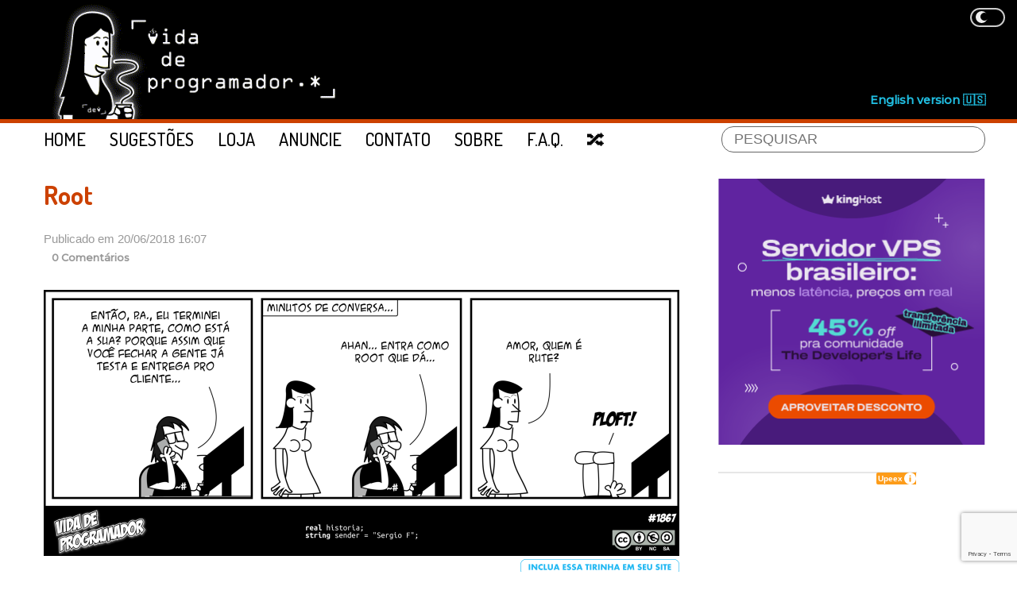

--- FILE ---
content_type: text/html
request_url: https://developerslife.tech/pt/2018/06/20/root/
body_size: 6556
content:
<!DOCTYPE html>
<html lang="pt-br" data-theme="light">
  <head>
    <meta charset="utf-8">
    <title>Root</title>
    <meta name="viewport" content="width=device-width, initial-scale=1">
    <meta name="keywords" content="Desenvolvimento, devs, development, programação, tirinhas, linguagens, HTML, CSS, Javascript, Java, PHP, Python, Go, Rust, Delphi, C, C#, Banco de dados, Mysql, SQL Server, Oracle, Postgresql, .net, software, apps, software development, developerslife">
    <meta name="author" content="Andre Noel">
    <!-- open graph -->
    <meta name="description" content="Então, P.A., eu terminei a minha parte, como está a sua? Porque assim que você fechar a gente já testa e entrega pro cliente...">
    <meta property="og:type" content="website">
    <meta name="twitter:card" content="summary_large_image">
    <meta name="twitter:site" content="@ProgramadorREAL">
    <meta name="twitter:creator" content="@ProgramadorREAL">
    <meta name="twitter:title" content="Root">
    <meta name="twitter:description" content="Então, P.A., eu terminei a minha parte, como está a sua? Porque assim que você fechar a gente já testa e entrega pro cliente...">
    <meta name="twitmsg" content="Root %CR%%CR%https://developerslife.tech/pt/2018/06/20/root/">
    <meta property="og:title" content="Root">
    <meta property="og:site_name" content="Então, P.A., eu terminei a minha parte, como está a sua? Porque assim que você fechar a gente já testa e entrega pro cliente...">
    <meta name="twitter:image" content="https://developerslife.tech/pt/uploads/2018/06/tirinha1867-fb.jpg">
    <meta property="og:image" content="https://developerslife.tech/pt/uploads/2018/06/tirinha1867-fb.jpg">
    <meta property="og:url" content="https://developerslife.tech/pt/2018/06/20/root/">
    <meta property="og:description" content="Então, P.A., eu terminei a minha parte, como está a sua? Porque assim que você fechar a gente já testa e entrega pro cliente...">
    <meta property="og:locale" content="pt_BR">
    <meta name="generator" content="Axe 0.98a.2">
    <meta name="builddate" content="Sun, 03 Aug 2025 19:14:48 -0300">
    <link rel="canonical" href="https://developerslife.tech/pt/2018/06/20/root/">
    <link href="https://developerslife.tech/pt/axethemes/dev/images/favicon.png" rel="icon">
    <link href="https://developerslife.tech/pt/axethemes/dev/css/style.css?r=AE" rel="stylesheet">
    <link href="https://developerslife.tech/pt/feed.xml" rel="alternate" title="The Developer's Life | Vida de Programador RSS Feed" type="application/rss+xml">
    <link rel="preconnect" href="https://fonts.googleapis.com">
    <link rel="preconnect" href="https://fonts.gstatic.com" crossorigin>
    <link href="https://fonts.googleapis.com/css2?family=Dosis:wght@200;300;400;500;600;700;800&family=Montserrat:ital,wght@0,300;0,400;0,500;1,300;1,400;1,500&display=swap" rel="stylesheet">
    <script src="https://developerslife.tech/pt/axethemes/dev/js/jquery-2.2.0.min.js"></script>
    <script src="https://developerslife.tech/pt/axethemes/dev/js/functions.js?r=h"></script>
    <script src="https://kit.fontawesome.com/88206cd3ea.js" crossorigin="anonymous"></script>
    <script>
      const changeThemeToDark = () => {
          document.documentElement.setAttribute("data-theme", "dark");
          localStorage.setItem("data-theme", "dark");
      }

      const changeThemeToLight = () => {
          document.documentElement.setAttribute("data-theme", "light");
          localStorage.setItem("data-theme", 'light');
      }
      let theme = localStorage.getItem('data-theme');
      if (theme == 'dark') changeThemeToDark();
    </script>
    <script src="https://developerslife.tech/pt/axethemes/dev/js/devlife.js?r=E" defer></script>
    <script src="https://developerslife.tech/pt/axethemes/dev/js/podcast.js?a=a" defer></script>

    <!-- Magnific Popup core CSS file -->
    <link rel="stylesheet" href="https://developerslife.tech/pt/axethemes/dev/js/magnific-popup.css">
    <!-- Magnific Popup core JS file -->
    <script src="https://developerslife.tech/pt/axethemes/dev/js/jquery.magnific-popup.js"></script>

    <script>
    $(document).ready(function () {
      initSomeCoolThings();
      $('.tirinha > a').magnificPopup({
        type: 'image',
        closeOnContentClick: true,
        closeBtnInside: false,
        fixedContentPos: true,
        mainClass: 'mfp-no-margins mfp-with-zoom', // class to remove default margin from left and right side
        image: {
          verticalFit: true
        },
        zoom: {
          enabled: true,
          duration: 300 // don't foget to change the duration also in CSS
        }
      });
    });
    </script>
    <script async src="https://pagead2.googlesyndication.com/pagead/js/adsbygoogle.js?client=ca-pub-2717103452947323"
     crossorigin="anonymous"></script>
    <script async='async' src='https://www.googletagservices.com/tag/js/gpt.js'></script>
    <script>
      var googletag = googletag || {};
      googletag.cmd = googletag.cmd || [];
    </script>

    <script>
    googletag.cmd.push(function() {
      googletag.defineSlot('/12730173/Topo_Super', [728, 90], 'div-gpt-ad-1486993601939-0').addService(googletag.pubads());
      googletag.pubads().enableSingleRequest();
      googletag.enableServices();
    });
    </script>

    <!-- Go to www.addthis.com/dashboard to customize your tools -->
    <script src="//s7.addthis.com/js/300/addthis_widget.js#pubid=ra-4d766caf1ed3c6eb"></script>

<!-- sender.net -->
<script>
  (function (s, e, n, d, er) {
    s['Sender'] = er;
    s[er] = s[er] || function () {
      (s[er].q = s[er].q || []).push(arguments)
    }, s[er].l = 1 * new Date();
    var a = e.createElement(n),
        m = e.getElementsByTagName(n)[0];
    a.async = 1;
    a.src = d;
    m.parentNode.insertBefore(a, m)
  })(window, document, 'script', 'https://cdn.sender.net/accounts_resources/universal.js', 'sender');
  sender('08e9f5ce0c7852')
</script>
<!-- Google tag (gtag.js) -->
<script async src="https://www.googletagmanager.com/gtag/js?id=UA-1058065-14"></script>
<script>
  window.dataLayer = window.dataLayer || [];
  function gtag(){dataLayer.push(arguments);}
  gtag('js', new Date());

  gtag('config', 'UA-1058065-14');
</script>

  </head>
  <body>
    <div id="fb-root"></div>
    <script>
      (function(d, s, id) {
        var js, fjs = d.getElementsByTagName(s)[0];
        if (d.getElementById(id)) return;
        js = d.createElement(s); js.id = id;
        js.src = "//connect.facebook.net/pt_BR/sdk.js#xfbml=1&version=v2.5&appId=197971720221109";
        fjs.parentNode.insertBefore(js, fjs);
        }(document, 'script', 'facebook-jssdk'));
    </script>

    <header id="header">
      <section id="hcontainer">
        <h1><a href="https://developerslife.tech/pt/">

       <img src="https://developerslife.tech/pt/axethemes/dev/images/logo-site.gif" alt="The Developer's Life" /> 
        </a></h1>
        <div class='header-right'>
	  <div id="rec-header">
            <script async src="https://pagead2.googlesyndication.com/pagead/js/adsbygoogle.js"></script>
            <!-- Topo fixo -->
            <ins class="adsbygoogle"
              style="display:inline-block;width:728px;height:90px"
              data-ad-client="ca-pub-2717103452947323"
              data-ad-slot="5921692740"></ins>
            <script>
              (adsbygoogle = window.adsbygoogle || []).push({});
	    </script>
          </div>
          <div class='english'><a href='https://developerslife.tech/en/'>English version &#127482;&#127480;</a></div>
        </div>
      </section>
      <label class="container">
        <input type="checkbox" id="toggle-dark">
        <span class="checkmark"></span>
      </label>
    </header>
<!--
	<section class='faixa-banner'>
<a href="https://weekend.developerslife.tech/"><img src="https://developerslife.tech/pt/axethemes/dev/images/banner-weekend.png" alt="The Developer's Life Weekend" /></a>
</section>
-->

    <nav class="menu-topo">
      <ul>
        <li><a href="https://developerslife.tech/pt/">Home</a></li>
        <li><a href="https://developerslife.tech/pt/sugestoes">Sugest&otilde;es</a></li>
        <li><a href="https://store.developerslife.tech/">Loja</a></li>
        <li><a href="https://developerslife.tech/pt/anuncie">Anuncie</a></li>
        <li><a href="https://developerslife.tech/pt/contato">Contato</a></li>
        <li><a href="https://developerslife.tech/pt/sobre">Sobre</a></li>
        <li><a href="https://developerslife.tech/pt/faq">F.A.Q.</a></li>
        <li class="rand"><a href="https://developerslife.tech/pt/+rand">🔀</a></li>
      </ul>
      <!-- SiteSearch Google -->
<form id="busca" method="get" action="https://www.google.com.br/custom" target="_top">
<input name="domains" value="developerslife.tech" type="hidden">
<label for="sbi" style="display: none">Digite os termos da sua pesquisa</label>
<input name="q" size="25" maxlength="255" value="" id="sbi" type="text" placeholder="PESQUISAR">
<div style="display: none;">
<input name="sitesearch" value="" id="ss0" type="radio">
<label for="ss0" title="Pesquisar na web">Web</label>                            
<input name="sitesearch" value="developerslife.tech" checked="" id="ss1" type="radio">
<label for="ss1" title="Pesquisar developerslife.tech">developerslife.tech</label>
</div>
<label for="sbb" style="display: none">Enviar formulário de pesquisa</label>
<input name="sa" value=" &gt; " id="sbb" type="submit">
<input name="client" value="pub-0343532486559933" type="hidden">
<input name="forid" value="1" type="hidden">
<input name="channel" value="0242774292" type="hidden">
<input name="ie" value="UTF-8" type="hidden">
<input name="oe" value="UTF-8" type="hidden">
<input name="cof" value="GALT:#008000;GL:1;DIV:#336699;VLC:663399;AH:center;BGC:FFFFFF;LBGC:336699;ALC:0000FF;LC:0000FF;T:000000;GFNT:0000FF;GIMP:0000FF;FORID:1" type="hidden">
<input name="hl" value="pt" type="hidden">
</form>


    </nav>

    <main>
      <section class="content">
                        <div class="post" id="post">
							<h2 class="entry-title instapaper_title"><a href="https://developerslife.tech/pt/2018/06/20/root/">Root</a></h2>
                            <div class="postinfo">
                                <p class="publishdate"><small>Publicado em 20/06/2018 16:07</small></p>
                                <!--<div class="rw-ui-container" data-title="root"></div>-->
                                <div class="socialplugs">
                                    <!-- Go to www.addthis.com/dashboard to customize your tools -->
                                    <div class="addthis_sharing_toolbox" addthis:url="https://developerslife.tech/pt/2018/06/20/root/" data-url="https://developerslife.tech/pt/2018/06/20/root/" data-title="Root"></div>
                                </div>
                                <div class="comment-count"><a href="https://developerslife.tech/pt/2018/06/20/root/#disqus_thread">Deixe seu comentário</a></div>
                            </div>
                            <article class="post instapaper_body perm">
                                <div class="tirinha" style="width:100%"><a href="https://developerslife.tech/pt/uploads/2018/06/tirinha1867.png"><img src="https://developerslife.tech/pt/uploads/2018/06/tirinha1867.png" alt="tirinha" title="" style="margin:0" /></a>
<div id="embed-code-292696879e" class="embed-code"><a class="inclua" title="Inclua essa tirinha em seu site" href="javascript:void()" onclick="jQuery(&#39;#codigo-tirinha-292696879e&#39;).slideDown();jQuery(&#39;#embed-code-292696879e textarea&#39;).select()"><img title="" src="https://developerslife.tech/pt/axethemes/vdp/images/botao-embed.png" alt="Inclua essa tirinha em seu site" /></a>
<div id="codigo-tirinha-292696879e" class="codigo-tirinha">COLE ESSE C&Oacute;DIGO EM SEU SITE <a href="javascript:void()" onclick="jQuery(this).parent().slideUp()"><img src="https://developerslife.tech/pt/axethemes/vdp/images/close.png" alt="x" /></a><br /><textarea readonly="true" onclick="jQuery(this).select()"><a href="https://developerslife.tech/pt/uploads/2018/06/tirinha1867.png"><img src="https://developerslife.tech/pt/uploads/2018/06/tirinha1867.png" alt="" title="" /></a><small>Fonte: <a href="https://developerslife.tech/pt/">Vida de Programador</a></small></textarea></div>
</div>
</div>
<div class="transcription"><small onclick="jQuery(this).parent().find(&#39;p&#39;).slideToggle()">Transcri&ccedil;&atilde;o &darr;</small>
<p><code>real historia;<br />
string sender = "Sergio F";</code><br />
Programador (ao telefone): Então, P.A., eu terminei a minha parte, como está a sua? Porque assim que você fechar a gente já testa e entrega pro cliente...<br />
(Minutos de conversa...)<br />
Programador (ainda ao telefone, agora com a esposa atrás): Ahan... Entra como root que dá...<br />
Esposa: Amor, quem é Rute?<br />
Programador: PLOFT!<br />
--<br />
Camiseta: ~#</p>
</div>

                            </article>
                            <aside>
                                <div class="postmetadata">
                                    tags: <a href="https://developerslife.tech/pt/tag-tirinha.html">tirinha</a>, <a href="https://developerslife.tech/pt/tag-real.html">real</a>, <a href="https://developerslife.tech/pt/tag-ploft.html">ploft</a>, <a href="https://developerslife.tech/pt/tag-esposa.html">esposa</a>, <a href="https://developerslife.tech/pt/tag-root.html">root</a>
                                </div>
                            </aside>

            <div class="banner-feat">
              <a href="https://store.developerslife.tech/"><img src="https://developerslife.tech/pt/uploads/banners/banner-loja.jpg" alt="The Developer's Life Store" /></a>
            </div>

                            <div id="disqus_thread"></div>
                            <script>
                            /**
                             *  RECOMMENDED CONFIGURATION VARIABLES: EDIT AND UNCOMMENT THE SECTION BELOW TO INSERT DYNAMIC VALUES FROM YOUR PLATFORM OR CMS.
                             *  LEARN WHY DEFINING THESE VARIABLES IS IMPORTANT: https://disqus.com/admin/universalcode/#configuration-variables
                             */
                            var disqus_config = function () {
                            this.page.url = 'https://developerslife.tech/pt/2018/06/20/root/';  // Replace PAGE_URL with your page's canonical URL variable
                            //this.page.identifier = '2018/06/20/root/'; // Replace PAGE_IDENTIFIER with your page's unique identifier variable
                            };
                            (function() {  // DON'T EDIT BELOW THIS LINE
                            var d = document, s = d.createElement('script');
                            
                            s.src = '//vidadeprogramador.disqus.com/embed.js';
                            
                            s.setAttribute('data-timestamp', +new Date());
                            (d.head || d.body).appendChild(s);
                            })();
                            </script>
                            <noscript>Please enable JavaScript to view the <a href="https://disqus.com/?ref_noscript" rel="nofollow">comments powered by Disqus.</a></noscript>
                        </div>
                        <script type="text/javascript">$('.transcription p').show();</script>


<div class="parceiros">
</div>
      	

      </section>
      <aside id="sidebar">	

<section class="banner">
<a href="https://king.host/servidor-vps?ref=TDL45&utm_source=parceiros&utm_medium=banner-site-tdl&utm_campaign=the-developers-life"><img src="https://developerslife.tech/pt/uploads/banner-king-vps.png" alt="Servidor VPS brasileiro com 45% de desconto para a comunidade Developer's Life" /></a>
</section>
	<section class="banner">
		<ins
			class="adupeex"
			data-ad-client="up-ba-332117"
			data-ad-slot="37738"
			data-ad-display="square"
			style="display:block;background-color:#FFF;position: relative;"
		>
		</ins>
		<script src="https://upeex.com.br/adsupeex.js" async>
		</script>
	</section> 
        <section class="videos">
          <h2>Vídeos</h2>
          <div><iframe width="336" height="190" src="https://www.youtube.com/embed/videoseries?si=7wGBxzTz8kWhn1wB&amp;list=PLkJJtoLYHDgPBFIinwwc3L6GVeBL904i7" title="YouTube video player" frameborder="0" allow="accelerometer; autoplay; clipboard-write; encrypted-media; gyroscope; picture-in-picture; web-share" referrerpolicy="strict-origin-when-cross-origin" allowfullscreen></iframe></div>
        </section>

        <section class="cafe">
          <h2>Me pague um café</h2>
          <div><img src="https://developerslife.tech/pt/uploads/banners/pix.png" alt="Meu pix: pix@vidadeprogramador.com.br" /></div>
          <a href="https://apoia.se/vidadeprogramador" class="linkad"><img src="https://developerslife.tech/pt/axethemes/dev/banners/apoia-se.png" alt="Apoie o Vida de Programador no Apoia.se" /></a>
	</section>

	<section class="newsletter">
	  <h2>Inscreva-se na newsletter</h2>
<form method="post" action="https://sendfox.com/form/mpzkpd/1xkeg5" class="sendfox-form" id="1xkeg5" data-async="true" data-recaptcha="true">
<input type="text" id="sendfox_form_name" placeholder="Nome" name="first_name" required />
<input type="text" id="sendfox_form_last_name" placeholder="Sobrenome" name="last_name" required />
<input type="email" id="sendfox_form_email" placeholder="e-mail" name="email" required />
<input type="checkbox" name="gdpr" value="1" required /> Eu aceito receber atualizações e promoções.
<!-- no botz please -->
<div style="position: absolute; left: -5000px;" aria-hidden="true"><input type="text" name="a_password" tabindex="-1" value="" autocomplete="off" /></div>
<p><button type="submit">Cadastrar</button></p>
</form>
<script src="https://sendfox.com/js/form.js"></script>
	</section>

        <section class="podcast">
          <h2>Podcast</h2>
          <div>...</div>
        </section>

	<!--
        <section class="parceiros">
          <h2>Quem mantém o Vida de Programador no ar</h2>
	</section>
	-->
      </aside>
    </main>

    <footer id="footer">
      <div class="inner">
        <section class="links">
          <h3>Mapa do Site</h3>
          <ul>
              <li><a href="https://developerslife.tech/pt/">Blog</a></li>
              <li><a href="https://developerslife.tech/pt/sobre">Sobre o site</a></li>
              <li><a href="https://developerslife.tech/pt/faq">FAQ</a></li>
          </ul>
        </section>
        <section class="links">
          <h3>Produtos</h3>
          <ul>
              <li><a href="https://store.developerslife.tech/">Loja Vida de Programador</a></li>
          </ul>
          <h3>Contato</h3>
          <ul>
              <li><a href="https://developerslife.tech/pt/contato">Contato</a></li>
              <li><a href="https://developerslife.tech/pt/sugestoes">Envie sua sugest&atilde;o</a></li>
              <li><a href="https://developerslife.tech/pt/anuncie">Anuncie</a></li>
              <li><a href="https://developerslife.tech/pt/preciso-de-um-sistema">Precisa de um sistema?</a></li>
          </ul>
        </section>

        <section class="banners">
          <div class="social">
	    <a href="https://twitter.com/ProgramadorREAL"><span class="fab fa-twitter"></span></a>
	    <a rel="me" href="https://bolha.us/@programadorreal"><span class="fab fa-mastodon"></span></a>
            <a href="https://instagram.com/ProgramadorREAL"><span class="fab fa-instagram"></span></a>
            <a href="https://youtube.com/ProgramadorREAL"><span class="fab fa-youtube"></span></a>
            <a href="https://fb.com/vidadeprogramador.com.br"><span class="fab fa-facebook"></span></a>
            <a href="https://t.me/vdprogramador"><span class="fab fa-telegram"></span></a>
            <a href="https://twitch.tv/programadorreal"><span class="fab fa-twitch"></span></a>
          </div>
          <a href="https://augustocampos.net/axe"><img src="https://developerslife.tech/pt/axethemes/dev/images/axe-footer.png"></a>
        </section>

        <!-- <section class="like">
          <div class="fb-like" data-href="https://facebook.com/vidadeprogramador.com.br" data-width="300" data-layout="button_count" data-action="like" data-show-faces="false" data-share="true"></div>

          <div>
            <a href="https://twitter.com/ProgramadorREAL" class="twitter-follow-button" data-show-count="true" data-lang="pt_BR"></a>
            <script>!function(d,s,id){var js,fjs=d.getElementsByTagName(s)[0],p=/^http:/.test(d.location)?'http':'https';if(!d.getElementById(id)){js=d.createElement(s);js.id=id;js.src=p+'://platform.twitter.com/widgets.js';fjs.parentNode.insertBefore(js,fjs);}}(document, 'script', 'twitter-wjs');</script>
          </div>
        </section> -->
      </div>
    </footer>

    <div id="toTop">&uarr; Voltar ao Topo</div>

    <script id="dsq-count-scr" src="//vidadeprogramador.disqus.com/count.js" async></script> 
  <script defer src="https://static.cloudflareinsights.com/beacon.min.js/vcd15cbe7772f49c399c6a5babf22c1241717689176015" integrity="sha512-ZpsOmlRQV6y907TI0dKBHq9Md29nnaEIPlkf84rnaERnq6zvWvPUqr2ft8M1aS28oN72PdrCzSjY4U6VaAw1EQ==" data-cf-beacon='{"version":"2024.11.0","token":"d2f38881a33d45c5822be4a82df86a40","r":1,"server_timing":{"name":{"cfCacheStatus":true,"cfEdge":true,"cfExtPri":true,"cfL4":true,"cfOrigin":true,"cfSpeedBrain":true},"location_startswith":null}}' crossorigin="anonymous"></script>
</body>
</html>


--- FILE ---
content_type: text/html; charset=utf-8
request_url: https://www.google.com/recaptcha/api2/anchor?ar=1&k=6Lemwu0UAAAAAJghn3RQZjwkYxnCTuYDCAcrJJ7S&co=aHR0cHM6Ly9kZXZlbG9wZXJzbGlmZS50ZWNoOjQ0Mw..&hl=en&v=PoyoqOPhxBO7pBk68S4YbpHZ&size=invisible&anchor-ms=20000&execute-ms=30000&cb=2ax0bsxtmqtj
body_size: 48777
content:
<!DOCTYPE HTML><html dir="ltr" lang="en"><head><meta http-equiv="Content-Type" content="text/html; charset=UTF-8">
<meta http-equiv="X-UA-Compatible" content="IE=edge">
<title>reCAPTCHA</title>
<style type="text/css">
/* cyrillic-ext */
@font-face {
  font-family: 'Roboto';
  font-style: normal;
  font-weight: 400;
  font-stretch: 100%;
  src: url(//fonts.gstatic.com/s/roboto/v48/KFO7CnqEu92Fr1ME7kSn66aGLdTylUAMa3GUBHMdazTgWw.woff2) format('woff2');
  unicode-range: U+0460-052F, U+1C80-1C8A, U+20B4, U+2DE0-2DFF, U+A640-A69F, U+FE2E-FE2F;
}
/* cyrillic */
@font-face {
  font-family: 'Roboto';
  font-style: normal;
  font-weight: 400;
  font-stretch: 100%;
  src: url(//fonts.gstatic.com/s/roboto/v48/KFO7CnqEu92Fr1ME7kSn66aGLdTylUAMa3iUBHMdazTgWw.woff2) format('woff2');
  unicode-range: U+0301, U+0400-045F, U+0490-0491, U+04B0-04B1, U+2116;
}
/* greek-ext */
@font-face {
  font-family: 'Roboto';
  font-style: normal;
  font-weight: 400;
  font-stretch: 100%;
  src: url(//fonts.gstatic.com/s/roboto/v48/KFO7CnqEu92Fr1ME7kSn66aGLdTylUAMa3CUBHMdazTgWw.woff2) format('woff2');
  unicode-range: U+1F00-1FFF;
}
/* greek */
@font-face {
  font-family: 'Roboto';
  font-style: normal;
  font-weight: 400;
  font-stretch: 100%;
  src: url(//fonts.gstatic.com/s/roboto/v48/KFO7CnqEu92Fr1ME7kSn66aGLdTylUAMa3-UBHMdazTgWw.woff2) format('woff2');
  unicode-range: U+0370-0377, U+037A-037F, U+0384-038A, U+038C, U+038E-03A1, U+03A3-03FF;
}
/* math */
@font-face {
  font-family: 'Roboto';
  font-style: normal;
  font-weight: 400;
  font-stretch: 100%;
  src: url(//fonts.gstatic.com/s/roboto/v48/KFO7CnqEu92Fr1ME7kSn66aGLdTylUAMawCUBHMdazTgWw.woff2) format('woff2');
  unicode-range: U+0302-0303, U+0305, U+0307-0308, U+0310, U+0312, U+0315, U+031A, U+0326-0327, U+032C, U+032F-0330, U+0332-0333, U+0338, U+033A, U+0346, U+034D, U+0391-03A1, U+03A3-03A9, U+03B1-03C9, U+03D1, U+03D5-03D6, U+03F0-03F1, U+03F4-03F5, U+2016-2017, U+2034-2038, U+203C, U+2040, U+2043, U+2047, U+2050, U+2057, U+205F, U+2070-2071, U+2074-208E, U+2090-209C, U+20D0-20DC, U+20E1, U+20E5-20EF, U+2100-2112, U+2114-2115, U+2117-2121, U+2123-214F, U+2190, U+2192, U+2194-21AE, U+21B0-21E5, U+21F1-21F2, U+21F4-2211, U+2213-2214, U+2216-22FF, U+2308-230B, U+2310, U+2319, U+231C-2321, U+2336-237A, U+237C, U+2395, U+239B-23B7, U+23D0, U+23DC-23E1, U+2474-2475, U+25AF, U+25B3, U+25B7, U+25BD, U+25C1, U+25CA, U+25CC, U+25FB, U+266D-266F, U+27C0-27FF, U+2900-2AFF, U+2B0E-2B11, U+2B30-2B4C, U+2BFE, U+3030, U+FF5B, U+FF5D, U+1D400-1D7FF, U+1EE00-1EEFF;
}
/* symbols */
@font-face {
  font-family: 'Roboto';
  font-style: normal;
  font-weight: 400;
  font-stretch: 100%;
  src: url(//fonts.gstatic.com/s/roboto/v48/KFO7CnqEu92Fr1ME7kSn66aGLdTylUAMaxKUBHMdazTgWw.woff2) format('woff2');
  unicode-range: U+0001-000C, U+000E-001F, U+007F-009F, U+20DD-20E0, U+20E2-20E4, U+2150-218F, U+2190, U+2192, U+2194-2199, U+21AF, U+21E6-21F0, U+21F3, U+2218-2219, U+2299, U+22C4-22C6, U+2300-243F, U+2440-244A, U+2460-24FF, U+25A0-27BF, U+2800-28FF, U+2921-2922, U+2981, U+29BF, U+29EB, U+2B00-2BFF, U+4DC0-4DFF, U+FFF9-FFFB, U+10140-1018E, U+10190-1019C, U+101A0, U+101D0-101FD, U+102E0-102FB, U+10E60-10E7E, U+1D2C0-1D2D3, U+1D2E0-1D37F, U+1F000-1F0FF, U+1F100-1F1AD, U+1F1E6-1F1FF, U+1F30D-1F30F, U+1F315, U+1F31C, U+1F31E, U+1F320-1F32C, U+1F336, U+1F378, U+1F37D, U+1F382, U+1F393-1F39F, U+1F3A7-1F3A8, U+1F3AC-1F3AF, U+1F3C2, U+1F3C4-1F3C6, U+1F3CA-1F3CE, U+1F3D4-1F3E0, U+1F3ED, U+1F3F1-1F3F3, U+1F3F5-1F3F7, U+1F408, U+1F415, U+1F41F, U+1F426, U+1F43F, U+1F441-1F442, U+1F444, U+1F446-1F449, U+1F44C-1F44E, U+1F453, U+1F46A, U+1F47D, U+1F4A3, U+1F4B0, U+1F4B3, U+1F4B9, U+1F4BB, U+1F4BF, U+1F4C8-1F4CB, U+1F4D6, U+1F4DA, U+1F4DF, U+1F4E3-1F4E6, U+1F4EA-1F4ED, U+1F4F7, U+1F4F9-1F4FB, U+1F4FD-1F4FE, U+1F503, U+1F507-1F50B, U+1F50D, U+1F512-1F513, U+1F53E-1F54A, U+1F54F-1F5FA, U+1F610, U+1F650-1F67F, U+1F687, U+1F68D, U+1F691, U+1F694, U+1F698, U+1F6AD, U+1F6B2, U+1F6B9-1F6BA, U+1F6BC, U+1F6C6-1F6CF, U+1F6D3-1F6D7, U+1F6E0-1F6EA, U+1F6F0-1F6F3, U+1F6F7-1F6FC, U+1F700-1F7FF, U+1F800-1F80B, U+1F810-1F847, U+1F850-1F859, U+1F860-1F887, U+1F890-1F8AD, U+1F8B0-1F8BB, U+1F8C0-1F8C1, U+1F900-1F90B, U+1F93B, U+1F946, U+1F984, U+1F996, U+1F9E9, U+1FA00-1FA6F, U+1FA70-1FA7C, U+1FA80-1FA89, U+1FA8F-1FAC6, U+1FACE-1FADC, U+1FADF-1FAE9, U+1FAF0-1FAF8, U+1FB00-1FBFF;
}
/* vietnamese */
@font-face {
  font-family: 'Roboto';
  font-style: normal;
  font-weight: 400;
  font-stretch: 100%;
  src: url(//fonts.gstatic.com/s/roboto/v48/KFO7CnqEu92Fr1ME7kSn66aGLdTylUAMa3OUBHMdazTgWw.woff2) format('woff2');
  unicode-range: U+0102-0103, U+0110-0111, U+0128-0129, U+0168-0169, U+01A0-01A1, U+01AF-01B0, U+0300-0301, U+0303-0304, U+0308-0309, U+0323, U+0329, U+1EA0-1EF9, U+20AB;
}
/* latin-ext */
@font-face {
  font-family: 'Roboto';
  font-style: normal;
  font-weight: 400;
  font-stretch: 100%;
  src: url(//fonts.gstatic.com/s/roboto/v48/KFO7CnqEu92Fr1ME7kSn66aGLdTylUAMa3KUBHMdazTgWw.woff2) format('woff2');
  unicode-range: U+0100-02BA, U+02BD-02C5, U+02C7-02CC, U+02CE-02D7, U+02DD-02FF, U+0304, U+0308, U+0329, U+1D00-1DBF, U+1E00-1E9F, U+1EF2-1EFF, U+2020, U+20A0-20AB, U+20AD-20C0, U+2113, U+2C60-2C7F, U+A720-A7FF;
}
/* latin */
@font-face {
  font-family: 'Roboto';
  font-style: normal;
  font-weight: 400;
  font-stretch: 100%;
  src: url(//fonts.gstatic.com/s/roboto/v48/KFO7CnqEu92Fr1ME7kSn66aGLdTylUAMa3yUBHMdazQ.woff2) format('woff2');
  unicode-range: U+0000-00FF, U+0131, U+0152-0153, U+02BB-02BC, U+02C6, U+02DA, U+02DC, U+0304, U+0308, U+0329, U+2000-206F, U+20AC, U+2122, U+2191, U+2193, U+2212, U+2215, U+FEFF, U+FFFD;
}
/* cyrillic-ext */
@font-face {
  font-family: 'Roboto';
  font-style: normal;
  font-weight: 500;
  font-stretch: 100%;
  src: url(//fonts.gstatic.com/s/roboto/v48/KFO7CnqEu92Fr1ME7kSn66aGLdTylUAMa3GUBHMdazTgWw.woff2) format('woff2');
  unicode-range: U+0460-052F, U+1C80-1C8A, U+20B4, U+2DE0-2DFF, U+A640-A69F, U+FE2E-FE2F;
}
/* cyrillic */
@font-face {
  font-family: 'Roboto';
  font-style: normal;
  font-weight: 500;
  font-stretch: 100%;
  src: url(//fonts.gstatic.com/s/roboto/v48/KFO7CnqEu92Fr1ME7kSn66aGLdTylUAMa3iUBHMdazTgWw.woff2) format('woff2');
  unicode-range: U+0301, U+0400-045F, U+0490-0491, U+04B0-04B1, U+2116;
}
/* greek-ext */
@font-face {
  font-family: 'Roboto';
  font-style: normal;
  font-weight: 500;
  font-stretch: 100%;
  src: url(//fonts.gstatic.com/s/roboto/v48/KFO7CnqEu92Fr1ME7kSn66aGLdTylUAMa3CUBHMdazTgWw.woff2) format('woff2');
  unicode-range: U+1F00-1FFF;
}
/* greek */
@font-face {
  font-family: 'Roboto';
  font-style: normal;
  font-weight: 500;
  font-stretch: 100%;
  src: url(//fonts.gstatic.com/s/roboto/v48/KFO7CnqEu92Fr1ME7kSn66aGLdTylUAMa3-UBHMdazTgWw.woff2) format('woff2');
  unicode-range: U+0370-0377, U+037A-037F, U+0384-038A, U+038C, U+038E-03A1, U+03A3-03FF;
}
/* math */
@font-face {
  font-family: 'Roboto';
  font-style: normal;
  font-weight: 500;
  font-stretch: 100%;
  src: url(//fonts.gstatic.com/s/roboto/v48/KFO7CnqEu92Fr1ME7kSn66aGLdTylUAMawCUBHMdazTgWw.woff2) format('woff2');
  unicode-range: U+0302-0303, U+0305, U+0307-0308, U+0310, U+0312, U+0315, U+031A, U+0326-0327, U+032C, U+032F-0330, U+0332-0333, U+0338, U+033A, U+0346, U+034D, U+0391-03A1, U+03A3-03A9, U+03B1-03C9, U+03D1, U+03D5-03D6, U+03F0-03F1, U+03F4-03F5, U+2016-2017, U+2034-2038, U+203C, U+2040, U+2043, U+2047, U+2050, U+2057, U+205F, U+2070-2071, U+2074-208E, U+2090-209C, U+20D0-20DC, U+20E1, U+20E5-20EF, U+2100-2112, U+2114-2115, U+2117-2121, U+2123-214F, U+2190, U+2192, U+2194-21AE, U+21B0-21E5, U+21F1-21F2, U+21F4-2211, U+2213-2214, U+2216-22FF, U+2308-230B, U+2310, U+2319, U+231C-2321, U+2336-237A, U+237C, U+2395, U+239B-23B7, U+23D0, U+23DC-23E1, U+2474-2475, U+25AF, U+25B3, U+25B7, U+25BD, U+25C1, U+25CA, U+25CC, U+25FB, U+266D-266F, U+27C0-27FF, U+2900-2AFF, U+2B0E-2B11, U+2B30-2B4C, U+2BFE, U+3030, U+FF5B, U+FF5D, U+1D400-1D7FF, U+1EE00-1EEFF;
}
/* symbols */
@font-face {
  font-family: 'Roboto';
  font-style: normal;
  font-weight: 500;
  font-stretch: 100%;
  src: url(//fonts.gstatic.com/s/roboto/v48/KFO7CnqEu92Fr1ME7kSn66aGLdTylUAMaxKUBHMdazTgWw.woff2) format('woff2');
  unicode-range: U+0001-000C, U+000E-001F, U+007F-009F, U+20DD-20E0, U+20E2-20E4, U+2150-218F, U+2190, U+2192, U+2194-2199, U+21AF, U+21E6-21F0, U+21F3, U+2218-2219, U+2299, U+22C4-22C6, U+2300-243F, U+2440-244A, U+2460-24FF, U+25A0-27BF, U+2800-28FF, U+2921-2922, U+2981, U+29BF, U+29EB, U+2B00-2BFF, U+4DC0-4DFF, U+FFF9-FFFB, U+10140-1018E, U+10190-1019C, U+101A0, U+101D0-101FD, U+102E0-102FB, U+10E60-10E7E, U+1D2C0-1D2D3, U+1D2E0-1D37F, U+1F000-1F0FF, U+1F100-1F1AD, U+1F1E6-1F1FF, U+1F30D-1F30F, U+1F315, U+1F31C, U+1F31E, U+1F320-1F32C, U+1F336, U+1F378, U+1F37D, U+1F382, U+1F393-1F39F, U+1F3A7-1F3A8, U+1F3AC-1F3AF, U+1F3C2, U+1F3C4-1F3C6, U+1F3CA-1F3CE, U+1F3D4-1F3E0, U+1F3ED, U+1F3F1-1F3F3, U+1F3F5-1F3F7, U+1F408, U+1F415, U+1F41F, U+1F426, U+1F43F, U+1F441-1F442, U+1F444, U+1F446-1F449, U+1F44C-1F44E, U+1F453, U+1F46A, U+1F47D, U+1F4A3, U+1F4B0, U+1F4B3, U+1F4B9, U+1F4BB, U+1F4BF, U+1F4C8-1F4CB, U+1F4D6, U+1F4DA, U+1F4DF, U+1F4E3-1F4E6, U+1F4EA-1F4ED, U+1F4F7, U+1F4F9-1F4FB, U+1F4FD-1F4FE, U+1F503, U+1F507-1F50B, U+1F50D, U+1F512-1F513, U+1F53E-1F54A, U+1F54F-1F5FA, U+1F610, U+1F650-1F67F, U+1F687, U+1F68D, U+1F691, U+1F694, U+1F698, U+1F6AD, U+1F6B2, U+1F6B9-1F6BA, U+1F6BC, U+1F6C6-1F6CF, U+1F6D3-1F6D7, U+1F6E0-1F6EA, U+1F6F0-1F6F3, U+1F6F7-1F6FC, U+1F700-1F7FF, U+1F800-1F80B, U+1F810-1F847, U+1F850-1F859, U+1F860-1F887, U+1F890-1F8AD, U+1F8B0-1F8BB, U+1F8C0-1F8C1, U+1F900-1F90B, U+1F93B, U+1F946, U+1F984, U+1F996, U+1F9E9, U+1FA00-1FA6F, U+1FA70-1FA7C, U+1FA80-1FA89, U+1FA8F-1FAC6, U+1FACE-1FADC, U+1FADF-1FAE9, U+1FAF0-1FAF8, U+1FB00-1FBFF;
}
/* vietnamese */
@font-face {
  font-family: 'Roboto';
  font-style: normal;
  font-weight: 500;
  font-stretch: 100%;
  src: url(//fonts.gstatic.com/s/roboto/v48/KFO7CnqEu92Fr1ME7kSn66aGLdTylUAMa3OUBHMdazTgWw.woff2) format('woff2');
  unicode-range: U+0102-0103, U+0110-0111, U+0128-0129, U+0168-0169, U+01A0-01A1, U+01AF-01B0, U+0300-0301, U+0303-0304, U+0308-0309, U+0323, U+0329, U+1EA0-1EF9, U+20AB;
}
/* latin-ext */
@font-face {
  font-family: 'Roboto';
  font-style: normal;
  font-weight: 500;
  font-stretch: 100%;
  src: url(//fonts.gstatic.com/s/roboto/v48/KFO7CnqEu92Fr1ME7kSn66aGLdTylUAMa3KUBHMdazTgWw.woff2) format('woff2');
  unicode-range: U+0100-02BA, U+02BD-02C5, U+02C7-02CC, U+02CE-02D7, U+02DD-02FF, U+0304, U+0308, U+0329, U+1D00-1DBF, U+1E00-1E9F, U+1EF2-1EFF, U+2020, U+20A0-20AB, U+20AD-20C0, U+2113, U+2C60-2C7F, U+A720-A7FF;
}
/* latin */
@font-face {
  font-family: 'Roboto';
  font-style: normal;
  font-weight: 500;
  font-stretch: 100%;
  src: url(//fonts.gstatic.com/s/roboto/v48/KFO7CnqEu92Fr1ME7kSn66aGLdTylUAMa3yUBHMdazQ.woff2) format('woff2');
  unicode-range: U+0000-00FF, U+0131, U+0152-0153, U+02BB-02BC, U+02C6, U+02DA, U+02DC, U+0304, U+0308, U+0329, U+2000-206F, U+20AC, U+2122, U+2191, U+2193, U+2212, U+2215, U+FEFF, U+FFFD;
}
/* cyrillic-ext */
@font-face {
  font-family: 'Roboto';
  font-style: normal;
  font-weight: 900;
  font-stretch: 100%;
  src: url(//fonts.gstatic.com/s/roboto/v48/KFO7CnqEu92Fr1ME7kSn66aGLdTylUAMa3GUBHMdazTgWw.woff2) format('woff2');
  unicode-range: U+0460-052F, U+1C80-1C8A, U+20B4, U+2DE0-2DFF, U+A640-A69F, U+FE2E-FE2F;
}
/* cyrillic */
@font-face {
  font-family: 'Roboto';
  font-style: normal;
  font-weight: 900;
  font-stretch: 100%;
  src: url(//fonts.gstatic.com/s/roboto/v48/KFO7CnqEu92Fr1ME7kSn66aGLdTylUAMa3iUBHMdazTgWw.woff2) format('woff2');
  unicode-range: U+0301, U+0400-045F, U+0490-0491, U+04B0-04B1, U+2116;
}
/* greek-ext */
@font-face {
  font-family: 'Roboto';
  font-style: normal;
  font-weight: 900;
  font-stretch: 100%;
  src: url(//fonts.gstatic.com/s/roboto/v48/KFO7CnqEu92Fr1ME7kSn66aGLdTylUAMa3CUBHMdazTgWw.woff2) format('woff2');
  unicode-range: U+1F00-1FFF;
}
/* greek */
@font-face {
  font-family: 'Roboto';
  font-style: normal;
  font-weight: 900;
  font-stretch: 100%;
  src: url(//fonts.gstatic.com/s/roboto/v48/KFO7CnqEu92Fr1ME7kSn66aGLdTylUAMa3-UBHMdazTgWw.woff2) format('woff2');
  unicode-range: U+0370-0377, U+037A-037F, U+0384-038A, U+038C, U+038E-03A1, U+03A3-03FF;
}
/* math */
@font-face {
  font-family: 'Roboto';
  font-style: normal;
  font-weight: 900;
  font-stretch: 100%;
  src: url(//fonts.gstatic.com/s/roboto/v48/KFO7CnqEu92Fr1ME7kSn66aGLdTylUAMawCUBHMdazTgWw.woff2) format('woff2');
  unicode-range: U+0302-0303, U+0305, U+0307-0308, U+0310, U+0312, U+0315, U+031A, U+0326-0327, U+032C, U+032F-0330, U+0332-0333, U+0338, U+033A, U+0346, U+034D, U+0391-03A1, U+03A3-03A9, U+03B1-03C9, U+03D1, U+03D5-03D6, U+03F0-03F1, U+03F4-03F5, U+2016-2017, U+2034-2038, U+203C, U+2040, U+2043, U+2047, U+2050, U+2057, U+205F, U+2070-2071, U+2074-208E, U+2090-209C, U+20D0-20DC, U+20E1, U+20E5-20EF, U+2100-2112, U+2114-2115, U+2117-2121, U+2123-214F, U+2190, U+2192, U+2194-21AE, U+21B0-21E5, U+21F1-21F2, U+21F4-2211, U+2213-2214, U+2216-22FF, U+2308-230B, U+2310, U+2319, U+231C-2321, U+2336-237A, U+237C, U+2395, U+239B-23B7, U+23D0, U+23DC-23E1, U+2474-2475, U+25AF, U+25B3, U+25B7, U+25BD, U+25C1, U+25CA, U+25CC, U+25FB, U+266D-266F, U+27C0-27FF, U+2900-2AFF, U+2B0E-2B11, U+2B30-2B4C, U+2BFE, U+3030, U+FF5B, U+FF5D, U+1D400-1D7FF, U+1EE00-1EEFF;
}
/* symbols */
@font-face {
  font-family: 'Roboto';
  font-style: normal;
  font-weight: 900;
  font-stretch: 100%;
  src: url(//fonts.gstatic.com/s/roboto/v48/KFO7CnqEu92Fr1ME7kSn66aGLdTylUAMaxKUBHMdazTgWw.woff2) format('woff2');
  unicode-range: U+0001-000C, U+000E-001F, U+007F-009F, U+20DD-20E0, U+20E2-20E4, U+2150-218F, U+2190, U+2192, U+2194-2199, U+21AF, U+21E6-21F0, U+21F3, U+2218-2219, U+2299, U+22C4-22C6, U+2300-243F, U+2440-244A, U+2460-24FF, U+25A0-27BF, U+2800-28FF, U+2921-2922, U+2981, U+29BF, U+29EB, U+2B00-2BFF, U+4DC0-4DFF, U+FFF9-FFFB, U+10140-1018E, U+10190-1019C, U+101A0, U+101D0-101FD, U+102E0-102FB, U+10E60-10E7E, U+1D2C0-1D2D3, U+1D2E0-1D37F, U+1F000-1F0FF, U+1F100-1F1AD, U+1F1E6-1F1FF, U+1F30D-1F30F, U+1F315, U+1F31C, U+1F31E, U+1F320-1F32C, U+1F336, U+1F378, U+1F37D, U+1F382, U+1F393-1F39F, U+1F3A7-1F3A8, U+1F3AC-1F3AF, U+1F3C2, U+1F3C4-1F3C6, U+1F3CA-1F3CE, U+1F3D4-1F3E0, U+1F3ED, U+1F3F1-1F3F3, U+1F3F5-1F3F7, U+1F408, U+1F415, U+1F41F, U+1F426, U+1F43F, U+1F441-1F442, U+1F444, U+1F446-1F449, U+1F44C-1F44E, U+1F453, U+1F46A, U+1F47D, U+1F4A3, U+1F4B0, U+1F4B3, U+1F4B9, U+1F4BB, U+1F4BF, U+1F4C8-1F4CB, U+1F4D6, U+1F4DA, U+1F4DF, U+1F4E3-1F4E6, U+1F4EA-1F4ED, U+1F4F7, U+1F4F9-1F4FB, U+1F4FD-1F4FE, U+1F503, U+1F507-1F50B, U+1F50D, U+1F512-1F513, U+1F53E-1F54A, U+1F54F-1F5FA, U+1F610, U+1F650-1F67F, U+1F687, U+1F68D, U+1F691, U+1F694, U+1F698, U+1F6AD, U+1F6B2, U+1F6B9-1F6BA, U+1F6BC, U+1F6C6-1F6CF, U+1F6D3-1F6D7, U+1F6E0-1F6EA, U+1F6F0-1F6F3, U+1F6F7-1F6FC, U+1F700-1F7FF, U+1F800-1F80B, U+1F810-1F847, U+1F850-1F859, U+1F860-1F887, U+1F890-1F8AD, U+1F8B0-1F8BB, U+1F8C0-1F8C1, U+1F900-1F90B, U+1F93B, U+1F946, U+1F984, U+1F996, U+1F9E9, U+1FA00-1FA6F, U+1FA70-1FA7C, U+1FA80-1FA89, U+1FA8F-1FAC6, U+1FACE-1FADC, U+1FADF-1FAE9, U+1FAF0-1FAF8, U+1FB00-1FBFF;
}
/* vietnamese */
@font-face {
  font-family: 'Roboto';
  font-style: normal;
  font-weight: 900;
  font-stretch: 100%;
  src: url(//fonts.gstatic.com/s/roboto/v48/KFO7CnqEu92Fr1ME7kSn66aGLdTylUAMa3OUBHMdazTgWw.woff2) format('woff2');
  unicode-range: U+0102-0103, U+0110-0111, U+0128-0129, U+0168-0169, U+01A0-01A1, U+01AF-01B0, U+0300-0301, U+0303-0304, U+0308-0309, U+0323, U+0329, U+1EA0-1EF9, U+20AB;
}
/* latin-ext */
@font-face {
  font-family: 'Roboto';
  font-style: normal;
  font-weight: 900;
  font-stretch: 100%;
  src: url(//fonts.gstatic.com/s/roboto/v48/KFO7CnqEu92Fr1ME7kSn66aGLdTylUAMa3KUBHMdazTgWw.woff2) format('woff2');
  unicode-range: U+0100-02BA, U+02BD-02C5, U+02C7-02CC, U+02CE-02D7, U+02DD-02FF, U+0304, U+0308, U+0329, U+1D00-1DBF, U+1E00-1E9F, U+1EF2-1EFF, U+2020, U+20A0-20AB, U+20AD-20C0, U+2113, U+2C60-2C7F, U+A720-A7FF;
}
/* latin */
@font-face {
  font-family: 'Roboto';
  font-style: normal;
  font-weight: 900;
  font-stretch: 100%;
  src: url(//fonts.gstatic.com/s/roboto/v48/KFO7CnqEu92Fr1ME7kSn66aGLdTylUAMa3yUBHMdazQ.woff2) format('woff2');
  unicode-range: U+0000-00FF, U+0131, U+0152-0153, U+02BB-02BC, U+02C6, U+02DA, U+02DC, U+0304, U+0308, U+0329, U+2000-206F, U+20AC, U+2122, U+2191, U+2193, U+2212, U+2215, U+FEFF, U+FFFD;
}

</style>
<link rel="stylesheet" type="text/css" href="https://www.gstatic.com/recaptcha/releases/PoyoqOPhxBO7pBk68S4YbpHZ/styles__ltr.css">
<script nonce="HuvI0kPUJGhwNlyNTdcTHQ" type="text/javascript">window['__recaptcha_api'] = 'https://www.google.com/recaptcha/api2/';</script>
<script type="text/javascript" src="https://www.gstatic.com/recaptcha/releases/PoyoqOPhxBO7pBk68S4YbpHZ/recaptcha__en.js" nonce="HuvI0kPUJGhwNlyNTdcTHQ">
      
    </script></head>
<body><div id="rc-anchor-alert" class="rc-anchor-alert"></div>
<input type="hidden" id="recaptcha-token" value="[base64]">
<script type="text/javascript" nonce="HuvI0kPUJGhwNlyNTdcTHQ">
      recaptcha.anchor.Main.init("[\x22ainput\x22,[\x22bgdata\x22,\x22\x22,\[base64]/[base64]/[base64]/bmV3IHJbeF0oY1swXSk6RT09Mj9uZXcgclt4XShjWzBdLGNbMV0pOkU9PTM/bmV3IHJbeF0oY1swXSxjWzFdLGNbMl0pOkU9PTQ/[base64]/[base64]/[base64]/[base64]/[base64]/[base64]/[base64]/[base64]\x22,\[base64]\\u003d\\u003d\x22,\x22wpLCiMKFw7zDhcOIwqvDt8OGw4PCo1BrYcKMwpwNezwFw5PDjh7DrcOVw4fDosOrecOwwrzCvMKbwoHCjQ5ewrk3f8O1wqlmwqJ4w5jDrMOxLGHCkVrCvTpIwpQwK8ORwpvDhcKEY8Orw6jCkMKAw75rKjXDgMKBwr/CqMOda1vDuFN4wqLDviMaw4XCln/Cm1lHcFZHQMOeBkl6VHXDs37Cv8OcwoTClcOWMWXCi0HCgRMiXw/CjMOMw7lUw6tBwr5Nwq5qYCLCmmbDnsO7Y8ONKcK7USApwqDCoGkHw7PCqmrCrsOndcO4bTrCnsOBwr7Dt8Kmw4oBw6jCtsOSwrHCiGJ/wrhFDWrDg8K3w7DCr8KQThkYNx4MwqkpRcKNwpNMGsOTwqrDocOMwqzDmMKjw7hZw67DtsOEw55xwrtSwrTCkwA9V8K/[base64]/[base64]/J8KQwppgwoVcwptve8KFwq/[base64]/[base64]/Cqm0cwqnClsOBJMKPCQspwrLDl8KbF1fDjcKLCV7DoHjDhBnDrgYGe8KLBMKZdMOtwpdTw4EnworDt8KLwoPClBzCssOCwqY8w5bDngPDsWhtbj0uOGTCgMKPwqgHHcOZwqRfwqkFwqgFd8OpwrDDhMK0MhhLfsOXwpxkwo/ClAhxbcOzQF7DgsOgEMO2IsODw74fwpN8QMOlG8KzC8O2wpzDrcKVw4rCkcK0fTTCgsKzwpwhw4fDiUxcwrxXwozDghoMwrHDv3llwqzCq8KVESQ6AsKjw4JuLU/DhwfDhMKLwpUgworDvH/DjsKMw7gneh8VwrsBw6LCmcKZRcKiwpbDgMOhw782w7bCscOew7MyCMK6wrYlw7HClkcjAwMUw7/DkWA7w57Ci8KgIsOnw4pBTsO6V8Ojw4MLwoXCpcOpwoLCk0PDjVrDoHfCgRfCisKYcgzDssKZw6hvPwzDnzXCrDvDixXCk14cwqzCicOiAXQuwpx+w5bDjsOIwrcEDcKtWsOZw4cbwooiWcK5wr/DisO3w59md8O0XA/CtTDDlcK7bX3Cky5vB8OJw4Ukw77Ch8KVHAvCqCk9YMOVIMOhCFgkw7IqNsOqFcOyFMO/woF7wo5hZsO8w64/[base64]/Dp8K0wowtw73DssOhKcKrOsOZRcOqIsKkw7rDkMObwq7DrjzCiMOxY8OxwrsuGnnDlRDCr8OXw47Cm8Krw7fCp1/CtcOJwo8naMK9ScKof1M5w4h2w6cwWX4eKMObcyjDkQvCgMOPEBLCsznDvXQkOMOUwpfCqcOyw6J0w7gww7p+e8OueMKlZcKLwqcRUMKRwrIQNyrCu8KzRsKEwoPCpcOuCsKTPCnCpHZaw6RFcwfCqAcRHcOTwo/[base64]/w60Bw6JpEcOFw4TChsORw6rCnMODwqYzFcK1O2PChABtwr80w4ZGB8KcCBhjWCDDqsKODSIFEH1QwoUcw4bCiCLCmEpCw7YiFcO/RMOrwrVjZsOwO0MRwqTCiMKNe8Kmw73DmkAHQcK2w6HDmcO7cC/CpcKpUsONwrvDmsKuIsKHccO2wr/Dj3U8w4wdwoTDjW9bDsK6SDJhw47CnwXCnMOjR8O/aMOnw6nCvcObFMKLwr3DnsOLwotQXm8Vwo3CmMKXw5dRbMO2fcK7wpl1UcKZwpxsw4DCl8Otc8OTw5PDssKTNGXCgCPDusKIw6rCkcKaaxFQN8OLHMOLwrskwqwQKVw2KAxqwpTCqw3CosKrXQ/DjQTCuFNvTD/DtnM+I8K4P8OCBmfDqlPDrsK/[base64]/[base64]/[base64]/CpR5Vwr3DoBvCtsKefcOsw7XCtxEjw6NaHsKCw61rB0fCjRdaPMOMw4vCq8O3w6jCgltXwr02OQ3DjRzCr2bDusOpYhsfw5XDvsOQw6/DrsK3wq/Cr8OSXE/CvsKdwoLDvzwSw6bCjVXDsMKxXsKnwrvDkcKseRLDmXvCi8KEFsK4wrzCrklow5zCmsKlw5BtBsOUFG/DrMOjTVZ1w4DDiz19WsOywrNzTMKWw6J6wrkTw7QcwoBjWsO4w7/DhsK/w6zDnsO1FG/Cs1bDqXTDgiYUwr/[base64]/Dl8OawqBmw4zDhsK+w4fCs8OtwqjCty3CgmI4Ant7wqrCpsO9Ox7DgcO1wpN4wpjDn8KbwpHCjMOww5PDo8OowqjDu8OVF8OJTsKZwonCqUFWw4jCvzo2c8OzCQQ5FcO8w6BTwpAUw4LDvMOPO2V7wr8kWcOWwrRaw7nCoW/DnyLChng0w5zCmAxxw61JHXHCn2vDpsOjB8ONbgoPRMKCOcKrMk3DsRbCjcKTXjbDsMOewoDCgQUSUsOGTsOww6IHIcONw6/Chjgdw63CmsOIEi3DkynDoMOSw73DkwDDqlgiVsK0Gy7DlVzCv8OVw50macKdNUVpbMKNw5bCsRrDl8KcIsOaw4nDv8KrwoM/QBvCoEPCuwIew6ZXwpbDs8Kkw67Cs8OuwovDhBZ/UcOoVEsqMEvDpmcgwr7Du1LCi33CqsO5wrZOw48FLMK0UcOoZsKCw5tJTArDkMKAw4FJTcKnQhnCt8K2wobDrcOTUzjClBEsSsKvw4vCt1PCp3LCrh3CgsOaNsO6w7dme8KDUDMyCMOlw43DjcK9wp5tdX/Do8Ovw73Cnm/DjwHDl0Y5OsKicsOZwoDCoMOpwp/[base64]/CpUHCgUZcwplCw4DCn8Kjw6LDskjChcK5w7PCrcOow5ZCKMO6DMO2CB5dNX83XMK7w5Qiwp19woUKw6Uxw65Xw7Elw6/[base64]/[base64]/Dhh52w4nDr8Okw5LDugVaOkNqw6LDt2bDrmY6QC4fX8K/wqQHdsOmw4rDnxgEFMOowrPCi8KIPMOUQ8OjwoZCLcOOXQwTasKwwqbCnsKHwoM4w74/QS3CowTDl8OTwrXDj8OacAd/WTkHD3jCnkHDiDnCjwFCwoDDlX7CpA/Dg8K9woI6w4UGOXIeJsOcw7XClA4owqPDv3NcwprDoG8lw4pVwoJpw6pdwozChsONfcK5w5d5dCw7w43DmV/Du8KxU1YfworCoicAHcKZFHkDBR4YG8KKwp7CpsKYIMKjwovDskLDjgrChHUmw7vClX/DsCfDqMKNdnoJw7bDrQrDrH/Dq8KgXG8ucMKuwq91ch3CiMK2wojChcKWL8O0wp8tQDI/Sw7DuB/Cg8OoM8KPc37ClExNVMKpwpZpw7RfwpfCsMO1wrnChMKaD8O8XxTCqcO+wp3DuGprwqhrUMKHw7MMbcOzKA3CqH7CgXUfBcOmKk/[base64]/[base64]/w5fDksK1HxIwHcKLw48owoPCjz9kw6fChcO2wrvDgsOowrDCjsKdLcKOwrtrwpY5wqN0w7/CjisPwojCjR3DsgrDkB5KZcOwwrhvw7gPI8OswozCqcKbdD/CiCcvfSDCtcOCYMKDwp3CijnDjXsEfcKXw5Bgw7x6bjYfw7jDmMKeJcO4dsK/w4ZZwrPDvyXDosK4IHLDl1LCscOiw5lHJTbDs2VBwoIhw7IzcGDDosOmw7xNB1rCuMK7bgbDkhsWwpTDhB7Cok3DrgkBw73DsS/[base64]/Dt8KldmDCksO3w744R8KGB8KPUMKsI8OVwoBAwojDviJewqVnw5fDghgAwojCoWElwojDh1VhDsOZwpdAw5/DmwvChU0Pw6fDlMODw4PDhsKbwqFxRmgnQR7DsQoPCsK9PGHCm8KbcSkrbsOjw7hCUhk8X8OKw6zDiS7DosOTQMOjZsO8DMOhwoErOHovTS9ofwBow7rDtUUbUSgJw74zw51Ew4vCiCRnX2d9JWjDhMKKw7hLDjNaF8KRwpvCuy/[base64]/[base64]/wpvDv8OveMOHwqlVw5tPFnTCqsKiEhJ/LBHCgV/DtsKnw6nCgsOLw4jCmMOCScKjwoTDlhvDqw7DqHYmwpPCssK6bMKEUsONGWdewpgnwpsGJjvDgj9Ow6rCsizCoWx+wpTDgz/CugVcw7DDoiEjw7kSw7DCvR/CgTQ9w7zCvX5xMnF9O3rDrSZhMsObVVfCjcK/RcOewr5tFsO3wqDCiMOCw4zCuCjCnDIKHyZQCVIhwrfDvRwYCwjChStCwozCpMKhw5sxEMK8wo/CsFhyM8OtJ27CmmPCmB07wqPDgMO9KgQfwprDqxnCp8KIHsKbw7dKwqAZw5BeScORFsO/wonDqsOWSSZ/w5fCn8OVw5okZMOXw6bCkADDm8OHw6ULw6zDtcKTwq7DpcK9w7TDh8Kvw7dswo/CrMOpZTs3T8KJw6TDusOswotWMCc1w7hzUhrDoh7CoMOzw77ClcKBbcKhdCHDkl8HwrQLwrdHwr/CsGfCtMOVcBjDn27DmMK6wr/DmBDDqW/CiMOuw7x0PgPDrE4DwrpGw7tEw6AfIcOXCl5kw4XCkcOTw6vDrDHDkTXCsj3DlmjCmToiasOEPQRuI8Kvw73DrQMCwrDCrwTDmsOUCsK/LgbDjsKQw7/CkR3DpSAkw5zCuQsiTWlpw7xNTcONRcKbw5LCmj3CmlDCiMOOXcKCSCxoYiQMw7/[base64]/[base64]/[base64]/DrGDChDDCnHl8csO3w75xUyzDicOCwrLChhLCscO+w5HDjltdBiPDlDLDtsKtw7law77CqHtRwonCuVA7w5jDrXIcC8KAS8KZKMK0wqh1w47Co8OiGEfClA/DixvDjFrCt2LCh33DpC3Dr8KgQcKuEMKiMsK4R2DCuXdqwrDCvE51M20ycxvDs3PDtQfChcKZF1lwwpRawoxxw6HDv8OFI0k5w6LChcKHw6HCl8K3wonCjsOhQQDDgDkqVMOKwo3DsGRWwqhxWzbCiidEwqXCicK2QT/[base64]/[base64]/[base64]/DoCs/QEvDqArCokQabx3DsB/[base64]/Do2DCp8Oowr9TG2DCnQHCgsKow67Dp2YZNsODw68Kw4s7wrM2PxFWIwoTw7DDtRkTCsKLwrZjwrxlwrfDpsK9w5bCsWgVwrkjwqEQXmROwqFfwroYwoPDpgsaw7TCpMO/w4tPdMOUA8OdwoIIwoPChxLDssOmw7/DpMK/wr8Yb8O5w64Mc8ObwqDDo8KKwppFNsK9wrEswqzCtCrDusOOwpVnIMKLc1Bfwp/[base64]/KE7Cum7Dg1bDsGBkFsODbz4YwqzDlsOoPMOGX0EvR8K/[base64]/[base64]/w4guXcKwf8ORZMO2fH/DpsOGw7J2w5zDsMOEw7PDh8O8VzzDt8KJL8K6BMKaBkXDtgjDnsObw5fCmMObw4RSwqDDlcO6w53ChsK8R2hJSsKFwoFawpbCsidrJXzDjWxUQsOkw7vCq8OQw44xcsKmFMOkKsKGwr/[base64]/[base64]/ClsOaw44Ewr/Dn8OCAcOdYTrDsRPDnEBpw7/Ch8Kxw5VnFV8GEsODHlLClsOgwozCo2ItV8ODUS7Dvl9AwqXCuMKQajjDi15Ew5DCsATCmjZ5Ik/DjDEsHUUnIMKWwq/DsBXDkcKodk8qwoRpwrDCl0oaHsKtBwXDuzA+w5jCvk1HUsOLw5/[base64]/ClAPDh8OjwpsvwoLCvcO1UWxiRcKow7vDoFbDvznCkhDCkcK3YRxaR3IBR1VDw7IWw51ewqfChsK3wo5ow5/DkFnCinvDkxc4H8KsNxBXJcKzE8K0wobDmcKbfXpCw5LDj8Kuwrh8w4HDqsKicUbDv8K4bxjDmUI/wqMNcsKif0Rsw509wrEmwo3DqD3CpzByw77Dh8KSw4pgdMOtwr/[base64]/CvMKBMcOnDxcPSsKnwrY0dUETdW/DlcOKw6EIw5bDkijDjBEUUSFiwpxgwqPCscO4w5wLw5bDrTrCssKkGMKhw47Ci8OpATHDqkfDj8Orwq4IYw0Bwp8nwpN/w5PCu2nDtCMLK8OZMw5WwrbCnRvDmsOqN8KBI8OuPMKWw5HCjcKcw5A7ChFfw6/DtsOiw4PDlMK6w6YMP8KPS8O9w5B2wp/DsW7CosKRw6/Cg0PCqnFiLE3DlcKBw4glw7HDukTCqsO1d8KUUcKaw5DDqMO/w7xiwofDuBrCrMKpw7LCqFbChcOqAsOkF8OgSjPCs8OESMK0Nih4wqlYw5zCmnLCjsODw7Jvw6FUeVYpw5HDhsOAwrzCjcOnw4PCjcKew4Y+w5tNe8KCE8OTwqjCn8Okw7DDusKow5QGwrrDmnBWbG42e8ORw7k5w5XDrHzDpR/[base64]/[base64]/DmMOqwol/[base64]/CrHPCqRPDtSjCmcO+CMO1wq/DscK1wrjDnsOUwq3DlWY9dsK7InvCrTNow4nDrz9xw4g/NmjCpEjCh3zCgsKeJsOoKcKZVcO2RkJWOFgdwo9XEcKww6TColkOw5sFw43DmsKiOsKbw5lRw67DnRHCkxg2ITvDpUjCgDI5w5REw6ZZe3rDhMOSw5rClMKZwpY/w57Dg8O8w5xfwp8ERcOeKcOcGcO+YcOOw57Du8OOw4nDrMOOf0QZcyNiwozCscKaVGLDlkVlOMKnPcO5w5PDsMK+PsOjB8KuwpjCp8KFwqPCi8OFPD1Tw41gwo03M8O+BMOkecOow4ZBNcK3Xn/Cok7DlsKTwrAVcXbCv2PDmMKQS8OXU8OlGsO7wqF3AsK1SRYaXg/DiHfDnMKfw4tiDVTDphJtWg44Sw05HsO9wqjCm8O3VsO3Z2EfM0nCgcODasKoAsKsw70pZMO2w7h/[base64]/[base64]/DnioYQSYnwqhrCMKrAlAFwofCnV8DEBnCo8OzYMOfwo0cw7DCocOXKMOWw57CqcOPZC7DmMKOecOhw7fDtmp1wpIow7XDqcK/YnIrwprDox8Gw4fCmkbCpU16FWrCsMKEw4jCnRx/w7LDsMK5BEZhw6zDhyAFwo3CvnEOw77DhMKWa8KdwpdpwogPAsO9IjnCr8KHf8O1TBTDk0VWAUx/EEDDuGs9OlDDpsKeCw07woVJwqEzKWkeJMO1wqrClkXCvMOvQBvDvMKwEipLwp1MwoM3YMKUUcKlwoQAwovCq8K9w58PwrsUwpw7BAfDqnLCucOXK05qwqLCoTHCjMKWw4gQN8Osw7PCuWUYacK8OknChMO0f8O0w4IKw5d2w4dyw60iHcO5QRkuwpVow5/ClsOeRDMYw5jCv04+KsK4w4fCqsOuw7NSYWPCncKMf8O/GQXDpAHDuWPCi8K6PTXDpADCgEHDkMOcwpXCjWE7DDAYTDMZWMKgecK6w4bCiTjDqksbw67Cr01+L2DDrwzDtsOlwojChTUHOMKlw60/w7tTw7/CvcKOw6dGTcOjKHY8wrlKwprClMKGeHMkPgdAw4NFwqZYwqPCr2/DsMKjwot+f8KGwqfCtRLColHCpMOXRk3CsUY6MzHDksK8WCk4fAvDlMO1bTpLZMO8w75JOMOEw5nCjhDDsERww6JePkd/w5BHWH/CslXCtDTDqMOqw6rCgSUGK17DsCA0w4jCr8OCY3lxEU/DriYoScKtworCqW/ChiXChcOfwp7DtyvClGnClsOKwqzDpsOwbcOEwrkyDUAGdUPCo3LCnmZ/w6PDpcO8Wy0eMMOawpHDvGHClSxKwpDDoXBbWsOBHEvCpQ3CkcOMP8OmeATDocOfX8KlE8Kfw47DggA/KjjDk0ZqwpN3wqzCsMK5bsKXTsKgMsORw67DtMOVwr9Qw5Ymw5PDj2/[base64]/DkA1Yw4fDoS3DkGcNw6bDuSnChMOZBsOIdcKdwoHDrR/CicOxJ8ObVG1swrvDlXHDh8KEwrHDh8KPQcOTwojDh1UUFMKRw63DucKaT8O1w7rCq8OJNcKKwqp0w5BSQBIHd8O/BMKZwrBVwpxjwrU9SWNQe3rDjEPCpsKzwqQWwrQFw4TCuGwDeHrCi3oNFMOKU3dJWsKOGcKxwqfCvcOFw4HDn08IZsOOwpLDhcOyYy/ChTUKwpzDm8KMBcKuA3chw7rDmgckRgBbw60jwrldKsOUI8KqHhzDsMKoYWLDpcKODnzDvcOuCCh3JSwAWsKzwpgqN1NpwqxYJBjDm2h2cT8CCCIZRWDCtMOTw7jCpsK2L8OzNzDCoT/Cj8K0WcOlw4bDpwAjIAs8w5jDhcOCCjHDnsK1wqZXd8Ofwr0xwoDCti7CqcOMZCZjHSsDbcKuXXYmw5LCjmPDinLChDnDrsKqwpjCm25SCiQywqDDgm12woxlwoUsBsOhSSTCjMKYVcOiwphVY8Odw7jChcKkdBXCi8ODwrN7w7jDp8OWaxoMJcKZwo/DgsKTwpQ+JXU5FXNDwoPCsMKjwoTDscKZWMOWNcOYwpDDm8OcCzRBwqg4w4h2Ygx3w5nCpWHChw18KsO3woQWYXEuwpfDo8KvHErCqm0wI2B2QsK5c8Ksw7/[base64]/CuSLCmD1Lw4LDmgxCMsOfw77CjiDDgBJTwqUtw7jDq8KIw4RlV35VLcKZX8K+OMKKw6BTw4XDj8Osw6wGDCklPcKpXBY5MFAIwr7DpGvCvyVTMC0ww4PCpzR3w4vCl2tuwrTDgyvDmcKMIcO6JkoUwq/ClMKWw6fDrMOhw4nDiMOXwrfDrcKpwpvDjlHDqG0Bw49uwpzDo0bDosKpWVYtahQqw7kHP3xmwpERFsOsJEVvTiDCrcK/w6PDssKawqJmw7VswrwhTV3Din7CtsK6UztSw55dRcO1SMKpwoQCQ8KtwqIvw5dZIUk1w64lw7EjecODClLCszXCqSluw4rDssKywpbCqsKmw5bDsSfCt2vDl8Kfe8KQw4vChMKKK8Kww7PCsg94wqpLNsKOw5YGwrptwpDDtMK6PMKswrBIw4wCYm/[base64]/CkA/DjGYCwpJYRTHCv8OVDnbCv8KlTFLCkMKAwq1iUFR7a0F5PRbDn8K3w6TCuxvCqcKMccKcw79+w4d1SMO/wr4nwqPCusKlQMKfw5Rdw61EXcKMFsORw58lBcKbI8O5wrdVwo4nTw1/W0s+aMKAwpXDtR/Cq2MdHGXDoMKJwo/DiMOwwqjDmsKMNBAkw4EnD8OdCFrCn8K+w4BJwp3ChMOpFMKTw5XCqnkXwqXCgsOHw5xKKT9qwozDhsKcdxljQFrCjMOMwpXDhjNfM8O1wpPDmsO9wo7Ch8KvHSDDjUzDnsOcIsOyw4lFdRB5dhfDiRl0wo/DqClmasOGw4/Cn8OyfXg9w7cJw5zDsCTDtkE/[base64]/DgMKKw7MgU8K2QAJMw6MIw50XwqJOw5bCk2rCmcO2Ph8UecOYdMOaUsK2Q059wozDkREPw7wybDzCjcKjwpU0QUZbw4Q4w57CqcKmJ8KSJgQcRlDChcKwSsO9aMOjcEoFHW7DjsK4TsKzw53DkDXDjWZfeG/[base64]/[base64]/CoRQ2wq/[base64]/DnkwsVmPDk0dMw6VRFntxEsKCwrXCsQ9JOU7ChRrDo8OsB8O7wqPChcOYUxYTOxkEWSXDgkXCmXvDu1oEw7txwpB5woxcVB0FIsKzZR1ew7IHOHXCiMKlKXnCqcOWZsKQd8OHwr7CksKQw7IKw6tjwrEIdcOMNsKVw7/[base64]/[base64]/[base64]/Co8OKJsK3w4rDvAHCvlrChR0vw7LDpMKzEELCuDgcTRfDg8OBfMOxE1DDmQXCicKNAsKYRcOcw47DsAN1w4fDqcKwCgg5w5vDjwfDu2hawrJIwrPCpV5wICLCizfCm1wCKX3CiQ3Dp33CjQPDoiMZHwZlL2nDlAENEmQjw55Ta8OAQ2EJWR/DtEJiwqZoXsO7RsKgbmxoS8OBwpjCok5UdsKbeMKEc8OAw4llw6Fbw5rCqVQnwqFcwqPDvxHCosOrLlzCtQRZw7jDhsOGw5Bnw7V4w6VGN8Kqwolnw4LDln3Du20+JTFTwqjDicKGe8O6JsO/aMOKwrzCi1zCtlbCosK0cjEsbUnDnmF0LMKJIwMTHsKfLsK9TxUJBCs9UMK9w74Kw6pew57DqcKOFcOWwp88w6TDrUh4w7kcdMKbwqInRz4ww70gYsOKw5tTEcKnwrrDgcOLw5Ilwp8Jw5hxYTtHL8KTwoRlLcOEw4/CvMKcw6pifcKSWDpWwqghGsKRw4/DgBYpwrnDimohwrs4wovCq8OiwrbCv8OxwqLDpEkzwoDCgGZ2MX/Ch8O3w5EmCmtMIVHCjQ/Dq2RfwohawrbDgnUwwqXCsBTDoEjDlcK0egLCpn3DqT5ifzvDtMOzeVxwwqLDt3LDvkjDonF2woTDpsKew7/[base64]/w5nDhcK3wqc0w77Dj8OPJMK6wqLChsO9bAV7w6jDl3XCsgzDvkTDpCLDqW7Cg11YRk02w5NlwrbDkBFswrvCj8KrwpLDs8ODw6QVwpI3R8OswpB/dG0zw6chGMODwr8/w6UGDiMTw5QNJgDCosOqZD9QwonCoyfDnsKHw5LDusKTwoDCnsK7RcK2WsOHwokdOzleLiPDjcKcTsOWHcK2LcKzwqrDoRrCnT7DgVNcZH1zBcKvbCrCrQrCmFzDn8O5DsOzN8OVwpgTVFzDnMOww5nDgMKMDsOowqEQwpHChHXCnANYaUN/wqnDn8KFw7PCmMKdwo05w5pdDMKWH3zCk8K6w6IRwrPCkW7Ct2E8w5fDlFFLYcKnw4TClkIJwrdIPMKwwo5sfyVTQURlasKlO3kjRsOzwpUJTm49w6xawrbDnMKZX8Otw5LDiyHDnMKXNMKbwrMzTMKhw4dLwrskV8OlaMOgYWHClmjDt33CtcK/YsOewoQBf8Oww4c2T8OJEMOQQD/CisOBAGLChi/DsMOAfijCnhJpwqsGw5PDnsOTOQrDkMKCw4F4w47CpnHDmB7CrMKlHSEWf8KbYsKdwoPDpsK3XMOKaBx3ACk0wo3Cq2DCocK5wqjCkcOdd8O4VTTCiERcwpLCscKcwrHCm8KDQ2rCuVkrwpvCmMKYw79+JD/ChXEpw61nwpjDtA1NBcOyWTnDpMKRwoFddT5+dsKzwpcLw43CucOswro4w4PDgCssw4lDOMOpeMODwptIw7DDpMKCwobCimtJJEnDhG1oPMOiw67Dong7AsK/HMKiwqvDnEBYMC3DsMKXOTzCnzQvJ8OSw6jDnMODdWHDoj7Cl8KyK8KuIT/CosKYAsKDw4nDrD9Dwr7Cv8KZScKAe8O5wr/[base64]/KMOmw6tDwpjDpSLDrVknwo7CmcO2HMOVMyDDlGtUw6dBw6LDhsKWD2bDuHMkAsOPwqjCqcKGecKqwrTChH3Dkk8wTcObMBJ/QMONeMKywp1Yw5lywo7DgcKFw5LCmSspw5LChQ9SQsOpwrdnFsKiPxwqQMONw4bDqMOqw5TCoW/CnsKyw5nDpl/DpmPDlx/Dk8KHE0rDoyvCpw7DqC1QwrBzwoRJwr3DliYGwqbCuiULw7XDphzCvEjCgznDscKUw4Vxw4jCqMKNUDDChnLDuTthCHTDjMKFwq7CssOQAsKHw5EXwrDDhBgHw6/Cpz1zWcKOwoPCqMKDHcKAwqI8w5/[base64]/wpLDisKqQ3pUw6PDgXQ4w4JldcKsw4TDnMKlw4rCr00DfDkHUTBXEGlWw6HDrH4KAcKuw5AKw6jDhxh/S8O2BsKwWcOfwonCr8ODf09sVQvDt103csO5QX7Cmw4xwrXDj8O1bcKgw7HDgWPCuMK7woMTwqolbcKkw7rDj8Onw4lQw7bDn8KewqDDkSfCmj7CuUHCm8KLw5rDtQDCksKzwq/[base64]/IkcLwqbCqQ7DgDbDlsOTwqwZF8KlH3JtwplQJ8KvwoUhBMOTw6UKwqnDhXDDhsOENcO2AMKFFsKEY8OAd8Osw6htQzLDgGXDixkCwodOwo4SC28QTsKtLsOJHcOud8O5acOJw7fCulDCv8KmwpITV8O/AsKuwpAFCMKSWcO6wp3DmhgawrknU33Dt8OSf8OLPMOewqtxw5PCgsOXGgZ5V8KZfMOFWcKCAgZiYMKDw4PDnBnDmsOZw6hmCcOnZgMWWcKVwpnDh8O0EcOMw5sPVMKQwohcIxPDrX/CicOnwqxLasKUw4UNDih7wqwbN8O+BMK1w5o/U8OrO3ACw4zChsKowoUpw67DncKHW0vCuUzDqkwPJMOVw68lwqrDrGAYbzkoC1J/woUWPx5JfsOiKWQlEmbCkcKwL8KRwpXCiMOdw4vDiC4jMcOXwrzDtDt/F8KQw7VNEVLCrghpalk/wqnDlsO7wqvDmE/DuTVcI8KYe3IxwqrDlndJwoTDqxjCnVFvwp/CrjU2EjrDvENVwqLDlkHClsKowpp9ccK7wolYB3TDpnjDgXBDC8KQw7QtQ8ObLToyOB1WAkfCjEFIFMOxE8OQwqsUdXA0wqNhwr/CnUVJEMKfWsKCRxzDjgdfesKOw7XCmcO7McOVw5Jsw6HDrQALNUwRAMOVJ0fCvsOfw48ZE8KvwqFiNFxgw4XDs8Opw7/DqcKCI8Oywp0TaMObwqnDpCzDvMKYKcKRwp0Pw6PDqmUHfzTDlsKAPG4wLMOWM2JVHR7Dv1jDmMOswoDDsBIkYA0JNAzCqMOveMK9TD49wrskCsOpwqplBsOVRMO1wrZKMkFXwr7Ch8O6XjnDmcKyw7NMwpfDv8Kbw5/CoEDDqMK/w7FgdsKeGWzDrMOSwpjDlARGX8OSwoFTwrHDizcrworDjcO4w4LDr8KTw6MlwpjCv8OMwrcxJRVQUUAyPlXDsCNKRHIldTdKwpBrw5xsWMOiw60oCgfDksOfEcK+woYHw60Bw77Ds8OoWXZWKhvCi0EYwrHCjidYw7HChsOKCsOsdxLDpsKMP33CqEMARG/DuMKzw6cpX8Odwr81w4dFwr1dw4LDrcKDVMOEwrkjw4p2WcK6fcKpwrnDq8KhAzAIw7fCjnAnXhx7UcKSUyR5wp3DiFjDmyc6TsKrXMOmSjfCuVvDkcKdw6PCh8Ohw7wCCkXCmDd1wpwgeDAPQ8KuWUJyKnfClC9FYk8IQlk+BUxbbA7DkyJWUMK1w6VFwrXCusO/FMKhw6kdw6VPXHnCl8OXwoJDHBTCnzFywrnDoMKjDsKSwqhIEcKFwr3DvcO3w6fDgznDh8KNw6R0MzPDjsK2N8KDHcKzPilnOUB/JQjDucKEwq/CnU3DscKhwqEwe8Orw4obHsOqW8KbFcK5fg/DuhLDscOvSFPCgMOwBXIPCcKpMAkYF8OcJwnDmMKbw7FLw43CgsK9wpUIwpITw5LDhnPDnjvDtcOfMcOxLivCmcOPOWfCh8OsGMObw5svw59Sd2A5w6MsJiTCucKXw7zDmHBKwoZJasKYHcORLMKewo0eOVNzw5jDqMKPAsK2w4LClcOFbW9cY8KSw5/[base64]/[base64]/wqrCkcK0bVtbw7XCiGsPw43CkVjCtsKfwo4RPMKQwqNIYcO3DRbCqRVzwptQw5c+woPCqhjDq8KdJ3nDhRnCgy7DiynCpG5UwqV/eXzCo37CiAQUNMKuw5rDsMKfISjDiGxGw4PDucOnwoVcEmjDiMKHGcKGKsO3w7A4MBXDrcK0Tx3DpMO0Cl5YUMOdw7rCmRnCu8Ocw5fChgnDlR0Mw7XDnsKMCMKww7jCuMKuw5vCkGnDqzA8EcOdL2fConzDuU8BGsK7HTJHw5d7DhN3CMODw4/ClcKMZ8K4w7/DrF8iwoYJwo7Crh3DksOqwp9mwqLDhQnDtTPCi3RMX8K9BGLCqR3CjRzCucOuwqIBwrvChcKMFgbDtzEZw4YfTMOEKVvDrignWmLDmsKqRlRzwqdxw45ywqgUwoNcQ8KrVMOdw4AYw5cZC8KoV8OIwrcWwqPDplVdwqdIwpPDmsK8w63CkBJjw6vCp8O/K8KDw6TCvMKIw406SzEsCcOMUMOLMg4XwrQuUMOiwqfDtwJoDADCmMKWwoN1L8K8WVzDtsKnCUd2wrpuw4fDjBfCsVlUADHCh8K5LcKHwpgGWQF+AhsBb8K3w79oOcODbsKqSyZCw6/DlMKdw7UrGmXClRbCoMKxLRp/Q8KoOhrCgEvCsGlvVDQ3w7TCmcKRwpTCnSLDtcOmwohsAcKdw6DCmGTDgsKIY8Klw6ACPsK/wr/[base64]/w4Inw4DCsmfCo8Ofwp/DicKdw4bCgsOFwrBNwrnDkzDDlmwrwr/DgAfCucOlHipQUhXDnl3Ct3ENInhDw5jCusK8wqPDscKMGMOBA2QLw5lgw6wUw7rDqcOYw55QFcONQFsjF8Knw6Iow6sqYQBGw7IYVsOmw7MEwqbDpMKvw6w0w5vDicONfsOqDsKRQsKOw7/DosO6wphgTDwCa0w3DsK8w7/[base64]/DkcOpw7JTO8KjwoLDi2cTwpFuw6XCqmvDq2xZw7jDl0BrK25ULmxDTsKLwp0swoM+XsO2wpwBwo9ATDXCncKjw5J2w5x+BsOUw63DhCAhwqrDpGHDrglUHEdkw7w2asKILsKBw7smw58oI8K/[base64]/DosODc8KIw4Z4AmsgAcK3w5VxHcO7w5DDrsOKCsOFcjM6worDqm7DksK+GHvCp8OLUDIpw6zDuyLDuE/[base64]/DjynCoy/Co8OrcMOHw5t2wo/DnlzClcK7wr1vw5HDhcOSD3R+A8ODdcKmwqQBwrI/w6YgO2XDlhvDsMOifhnCvcOYSU9Fw7MwNcOqwqoRwo05XGxLw7bDuxvCoh/DscOlQcO6EzrCh2o5VMOdw4fDuMOSw7HCnRtgeRvCvETDj8K7wpXCkH7CqxzCj8KCXz/[base64]/DgsKOwqjCjsK9exrDncOZw491CsKYw7vCpcO7w6nCtcKXVcO8wpZnw4ATwrnCjcKewoHDu8Kxwo/DrMKLwpnCsUVhKTLChMOLWsKHIEdlwq5Gwr/CvMK5w6bDjD7CvsKYwoHCnSdGKUEtcE7Co2fDhMOFw59EwqgDScK9wpvCncO4w68iw70Pw4Agw7FJw7liVsOcLMKFUMOJT8Kew4gQTMOGSsKIwpXDjynCscO6DHfCqcOYw5lnw5h/X1BUZSnDgjgTwo3CvMOHdF03wqvCnSzDs342c8KRVnB0YDMVNMKkY2hkJMOTIcOcW1rCm8OQaWfDu8K/wo9gYEjCvMO+wrHDn0vDilXDu3hIw5jCrMK3J8OXV8K9Z1DDlcOMRsOrwq/[base64]/w6bDt0kUwpXClS3DucOOID1+w652aMOgw4BqFsOiMMKlUsKhwrLDpMKswo1TY8K9w5cGVADCtxpUZ3rDvx4XWMKBGMO0FAQdw610wr3DhcOOQ8OSw7LDncONWcOuQsO5WMKnw6rDmW7DpgFaEA\\u003d\\u003d\x22],null,[\x22conf\x22,null,\x226Lemwu0UAAAAAJghn3RQZjwkYxnCTuYDCAcrJJ7S\x22,0,null,null,null,0,[21,125,63,73,95,87,41,43,42,83,102,105,109,121],[1017145,652],0,null,null,null,null,0,null,0,null,700,1,null,0,\[base64]/76lBhnEnQkZnOKMAhnM8xEZ\x22,0,0,null,null,1,null,0,1,null,null,null,0],\x22https://developerslife.tech:443\x22,null,[3,1,1],null,null,null,1,3600,[\x22https://www.google.com/intl/en/policies/privacy/\x22,\x22https://www.google.com/intl/en/policies/terms/\x22],\x2200OUgwrWxNBEBvvC6mstu8QB+NfnL2xnTHVk+7GdBec\\u003d\x22,1,0,null,1,1768979009370,0,0,[4,172,215,54],null,[151,207,245,82,121],\x22RC-GilI60nTBE78RA\x22,null,null,null,null,null,\x220dAFcWeA5Ks8nZUbTWdWO4EOiYcRvRJvVWCyIv7IAvpJFYKcaOisQImDJ5sfGvqXOGylzqVYCqFENc_pArQGcnfgpNfap7lJz9_Q\x22,1769061809308]");
    </script></body></html>

--- FILE ---
content_type: text/html; charset=utf-8
request_url: https://www.google.com/recaptcha/api2/aframe
body_size: -247
content:
<!DOCTYPE HTML><html><head><meta http-equiv="content-type" content="text/html; charset=UTF-8"></head><body><script nonce="nmkGC83l_JTm2o5x3I0ZOQ">/** Anti-fraud and anti-abuse applications only. See google.com/recaptcha */ try{var clients={'sodar':'https://pagead2.googlesyndication.com/pagead/sodar?'};window.addEventListener("message",function(a){try{if(a.source===window.parent){var b=JSON.parse(a.data);var c=clients[b['id']];if(c){var d=document.createElement('img');d.src=c+b['params']+'&rc='+(localStorage.getItem("rc::a")?sessionStorage.getItem("rc::b"):"");window.document.body.appendChild(d);sessionStorage.setItem("rc::e",parseInt(sessionStorage.getItem("rc::e")||0)+1);localStorage.setItem("rc::h",'1768975411476');}}}catch(b){}});window.parent.postMessage("_grecaptcha_ready", "*");}catch(b){}</script></body></html>

--- FILE ---
content_type: application/javascript; charset=UTF-8
request_url: https://vidadeprogramador.disqus.com/count-data.js?2=https%3A%2F%2Fdeveloperslife.tech%2Fpt%2F2018%2F06%2F20%2Froot%2F
body_size: 310
content:
var DISQUSWIDGETS;

if (typeof DISQUSWIDGETS != 'undefined') {
    DISQUSWIDGETS.displayCount({"text":{"and":"e","comments":{"zero":"0 Coment\u00e1rios","multiple":"{num} Coment\u00e1rios","one":"1 Coment\u00e1rio"}},"counts":[{"id":"https:\/\/developerslife.tech\/pt\/2018\/06\/20\/root\/","comments":0}]});
}

--- FILE ---
content_type: application/javascript; charset=utf-8
request_url: https://upeex.com.br/adsupeex.js
body_size: 5585
content:
//ADS Display 08 Terço
const ADURL_DISPLAY = "https://app.upeex.com.br";
const APP_BAKC_API = "https://back.upeex.com";
const ACTIVITY_SECONDS = 10;
//const Display_Ads_defautl_upeex = 'display'

var el = document.getElementsByClassName("adupeex");

for (let i = 0; i < el.length; i++) {
  if (el[i].getAttribute("data-ad-slot-select") == null) {
    el[i].setAttribute("data-ad-slot-select", "true");
    element = el[i];
    break;
  }
}

function showPosition(position, dataForPost = '') {
  var latitude = position.coords.latitude;
  var longitude = position.coords.longitude;

  // Aqui você pode usar uma API de geocodificação para obter a cidade a partir das coordenadas
  var apiUrl = `https://api.bigdatacloud.net/data/reverse-geocode-client?latitude=${latitude}&longitude=${longitude}&localityLanguage=pt`;

  fetch(apiUrl)
    .then(response => response.json())
    .then(data => {
      var cidade = data.locality;
      playStartAds(cidade, '', dataForPost)
      return cidade;
    })
    .catch(error => {
      playStartAds(cidade, '', dataForPost)
      return ('erro|| Erro ao obter a cidade:', error);

    });
}

function showError(error, dataForPost = '') {

  switch (error.code) {

    case error.PERMISSION_DENIED:
      //console.log("erro|| Permissão para obter localização foi negada pelo usuário.");

      playStartAds("erro|| Permissão para obter localização foi negada pelo usuário.", '', dataForPost)
      break;
    case error.POSITION_UNAVAILABLE:
      //console.log("erro|| Informação de localização não está disponível.");
      playStartAds("erro|| Informação de localização não está disponível.", '', dataForPost)
      break;
    case error.TIMEOUT:

      //console.log("erro|| Tempo limite expirado ao tentar obter localização.");
      playStartAds("erro|| Tempo limite expirado ao tentar obter localização.", '', dataForPost)
      break;
    case error.UNKNOWN_ERROR:

      //console.log("erro|| Erro desconhecido ao tentar obter localização.");
      playStartAds("erro|| Erro desconhecido ao tentar obter localização.", '', dataForPost)
      break;
  }
}

//---------- Fim  get cidade ------

//Funções importantes
function playStartAds(cidade_cliente, isMobile2 = false, dataForPost = '') {




  // Parse do JSON para objeto JavaScript
  var dataObj = JSON.parse(dataForPost);

  // Acessando a chave "isMobile"
  var isMobileValue = dataObj.isMobile;

  //Debug
  //console.log('mobbbb:', isMobileValue);

  //Verificando é  no PC
  if (!isMobileValue) {



    makeCorsRequest(dataForPost, slot, width, height, display, cidade_cliente);


  } else {
    //Debug (Remover em produção)
    //  //console.log('##Mobile = City client:', cidade_cliente);

    makeCorsRequest(dataForPost, slot, width, height, display, cidade_cliente);
  }



}



function createCORSRequest(method, url) {
  var xhr = new XMLHttpRequest();
  if ("withCredentials" in xhr) {
    xhr.open(method, url, true);
  } else if (typeof XDomainRequest != "undefined") {
    xhr = new XDomainRequest();
    xhr.open(method, url);
  } else {
    xhr = null;
  }
  return xhr;
}

function makeCorsRequest(dataForPost, slot, width, height, display, cidade_cliente = null) {
  var url = ADURL_DISPLAY + "/ad/make";

  /*   alert(display) */
  //debug
  // alert("CYte:" + cidade_cliente)

  // Converter a string JSON para um objeto JavaScript
  var dataForPost = JSON.parse(dataForPost);

  // Adicionar um novo campo ao objeto dataForPost
  dataForPost.Cidade_cliente = cidade_cliente;

  // Converter o objeto JavaScript de volta para uma string JSON
  var dataForPost = JSON.stringify(dataForPost)

  var xhr = createCORSRequest("POST", url);
  if (!xhr) {
    //console.log("CORS not supported");
    return;
  }

  xhr.setRequestHeader("Content-Type", "application/json");

  xhr.onload = function () {
    var text = xhr.responseText;
    var obj = JSON.parse(text);
    var src = obj.url;
    var adtoken = obj.adtoken;


    const createTokenPerson = (src) => {
      let CLIENT_SPLIT = src.split("/");
      let CLIENT = CLIENT_SPLIT[6];

      let HASH_SPLIT = src.split("/");
      let HASH = HASH_SPLIT[5];

      let SLOT_SPLIT = src.split("/");
      let SLOT = SLOT_SPLIT[8];

      let TIMESTAMP_SPLIT = src.split("/");
      let TIMESTAMP = TIMESTAMP_SPLIT[7];

      let HOSTNAME = window.location.hostname;

      localStorage.setItem(
        "TOKEN_VISITORS",
        CLIENT + "_" + HASH + "_" + SLOT + "_" + TIMESTAMP + "_" + HOSTNAME
      );
    };

    createTokenPerson(src);

    var iframe = document.createElement("iframe");

    elementBase = document.querySelector(`ins[data-ad-slot="${slot}"]`);

    var width = elementBase.clientWidth;
    var height = elementBase.clientHeight;

    var widthFinal = "inherit";
    var heightFinal = "inherit";

    if (width > 1200) {
      width = 1200;
    }

    if (display == "horizontal") {
      height = 90;
      heightFinal = "90px";
    }

    if (display == "square") {
      height = 250;
      heightFinal = "250px";
      widthFinal = "250px";
    }

    if (display == "vertical") {
      height = 600;
      heightFinal = "600px";
      widthFinal = "300px";
    }

    if (display == "native") {
      height = 300;
      heightFinal = "300px";
      widthFinal = "700px";
    }

    var anchor = document.getElementById("upee_anchor_" + slot);
    anchor.style.width = width;
    anchor.style.height = height;

    var expand = document.getElementById("upee_expand_" + slot);
    expand.style.width = width;
    expand.style.height = height;

    //console.log('D-Slt:' + slot)

    iframe.setAttribute("src", src);
    iframe.setAttribute("id", "upee_iframe_" + slot);
    iframe.setAttribute("frameborder", "0");
    iframe.setAttribute("vspace", "0");
    iframe.setAttribute("hspace", "0");
    iframe.setAttribute("allowtransparency", "true");
    iframe.setAttribute("scrolling", "no");
    iframe.setAttribute("allowfullscreen", "true");
    iframe.setAttribute("marginwidth", "0");
    iframe.setAttribute("marginheight", "0");
    iframe.setAttribute("margin", "0");
    iframe.setAttribute("padding", "0");
    iframe.setAttribute("paddingwidth", "0");
    iframe.setAttribute("paddingheight", "0");
    iframe.style.width = "100%";
    iframe.style.height = heightFinal;


    document.getElementById("upee_anchor_" + slot).appendChild(iframe);

    document.getElementById("upee_anchor_" + slot).setAttribute('data-ad-token', adtoken);

  };


  xhr.onerror = function () {
    console.log("Woops, there was an error making the request.");
    return;
  };

  xhr.send(dataForPost);
}

//-----------------------------------
//## GET localização cliente 

function getLocation(dataForPost = '') {
  let locationChosen = false; //Variável de controle de consulta de anúncio

  if (navigator.geolocation) {

    if (!locationChosen) { // Verificando se o anúncio já foi solicitado

      navigator.geolocation.getCurrentPosition(
        function (position) {

          //alert('sdafsdf')
          clearTimeout(timeoutId); // Cancela o timeout se a localização for obtida

          if (!locationChosen) {
            locationChosen = true; //Setando que o anúncio já foi consultado
            showPosition(position, dataForPost);
          }

        },
        function (error) {

          clearTimeout(timeoutId); // Cancela o timeout se ocorrer um erro

          if (!locationChosen) {
            locationChosen = true;
            showError(error, dataForPost);
          }

        }
      );
    }

  } else {

    clearTimeout(timeoutId); // Cancela o timeout se a geolocalização não for suportada   
    if (!locationChosen) {
      playStartAds('Localização --> Não Permitido', '', dataForPost);
    }
    locationChosen = true;

  }



  // Caso demore a permitir a localização, liberar o anúncio normal sem a cidade
  const timeoutId = setTimeout(function () {


    if (!locationChosen) {

      // alert('!@# PERMISSÃO: ' + locationChosen)

      locationChosen = true;
      playStartAds('Localização --> Não Escolhida pelo Usuário', '', dataForPost);
    }
  }, 1300); //
}




//-----------------
var cli = element.getAttribute("data-ad-client");
var slot = element.getAttribute("data-ad-slot");

var display = element.getAttribute("data-ad-display");
var responsive = element.getAttribute("data-ad-responsive");
var cidade = '';
var width = element.clientWidth;
var height = element.clientHeight;

var widthFinal = "inherit";
var heightFinal = "inherit";

// Função modificada para usar async/await
async function checkCityPermission(slot, APP_BAKC_API) {
  const urlapp = APP_BAKC_API + '/SitePermission/' + slot;

  try {
    const response = await fetch(urlapp);
    const data = await response.text();
    return data;
  } catch (error) {
    return `erro|| Erro ao obter a Permission-cidade: ${error}`;
  }
}

// Usando async/await para aguardar o retorno da chegacagem para ver se o cliente tem permisão para
async function main() {
  var retorno_check = await checkCityPermission(slot, APP_BAKC_API);

  //console.log('liberar  GET:' + retorno_check);

  if (width > 1200) {
    width = 1200;
  }

  if (display == "horizontal") {
    height = 90;
    heightFinal = "90px";
  }

  if (display == "square") {
    height = 250;
    heightFinal = "250px";
    widthFinal = "250px";
  }

  if (display == "vertical") {
    height = 600;
    heightFinal = "600px";
    widthFinal = "300px";
  }

  if (display == "native") {
    height = 250;
    heightFinal = "250px";
    widthFinal = "250px";
  }

  var href = window.location.href;
  var hostname = window.location.hostname;

  // Is mobile
  var isMobile = false;
  if (
    /(android|bb\d+|meego).+mobile|avantgo|bada\/|blackberry|blazer|compal|elaine|fennec|hiptop|iemobile|ip(hone|od)|ipad|iris|kindle|Android|Silk|lge |maemo|midp|mmp|netfront|opera m(ob|in)i|palm( os)?|phone|p(ixi|re)\/|plucker|pocket|psp|series(4|6)0|symbian|treo|up\.(browser|link)|vodafone|wap|windows (ce|phone)|xda|xiino/i.test(
      navigator.userAgent
    ) ||
    /1207|6310|6590|3gso|4thp|50[1-6]i|770s|802s|a wa|abac|ac(er|oo|s\-)|ai(ko|rn)|al(av|ca|co)|amoi|an(ex|ny|yw)|aptu|ar(ch|go)|as(te|us)|attw|au(di|\-m|r |s )|avan|be(ck|ll|nq)|bi(lb|rd)|bl(ac|az)|br(e|v)w|bumb|bw\-(n|u)|c55\/|capi|ccwa|cdm\-|cell|chtm|cldc|cmd\-|co(mp|nd)|craw|da(it|ll|ng)|dbte|dc\-s|devi|dica|dmob|do(c|p)o|ds(12|\-d)|el(49|ai)|em(l2|ul)|er(ic|k0)|esl8|ez([4-7]0|os|wa|ze)|fetc|fly(\-|_)|g1 u|g560|gene|gf\-5|g\-mo|go(\.w|od)|gr(ad|un)|haie|hcit|hd\-(m|p|t)|hei\-|hi(pt|ta)|hp( i|ip)|hs\-c|ht(c(\-| |_|a|g|p|s|t)|tp)|hu(aw|tc)|i\-(20|go|ma)|i230|iac( |\-|\/)|ibro|idea|ig01|ikom|im1k|inno|ipaq|iris|ja(t|v)a|jbro|jemu|jigs|kddi|keji|kgt( |\/)|klon|kpt |kwc\-|kyo(c|k)|le(no|xi)|lg( g|\/(k|l|u)|50|54|\-[a-w])|libw|lynx|m1\-w|m3ga|m50\/|ma(te|ui|xo)|mc(01|21|ca)|m\-cr|me(rc|ri)|mi(o8|oa|ts)|mmef|mo(01|02|bi|de|do|t(\-| |o|v)|zz)|mt(50|p1|v )|mwbp|mywa|n10[0-2]|n20[2-3]|n30(0|2)|n50(0|2|5)|n7(0(0|1)|10)|ne((c|m)\-|on|tf|wf|wg|wt)|nok(6|i)|nzph|o2im|op(ti|wv)|oran|owg1|p800|pan(a|d|t)|pdxg|pg(13|\-([1-8]|c))|phil|pire|pl(ay|uc)|pn\-2|po(ck|rt|se)|prox|psio|pt\-g|qa\-a|qc(07|12|21|32|60|[2-7]|i\-)|qtek|r380|r600|raks|rim9|ro(ve|zo)|s55\/|sa(ge|ma|mc|ms|ny|va)|sc(01|h\-|oo|p\-)|sdk\/|se(c(\-|0|1)|47|mc|nd|ri)|sgh\-|shar|sie(\-|m)|sk\-0|sl(45|id)|sm(al|ar|b3|it|t5|t\-|vk)|so(ft|ny)|sp(01|h\-|v\-|v )|sy(01|mb)|t2(18|50)|t6(00|10|18)|ta(gt|lk)|tcl\-|tdg\-|tel(i|m)|tim\-|t\-mo|to(pl|sh)|ts(70|m\-|m3|m5)|tx\-9|up(\.b|g1|si|wv)|utst|v400|v750|veri|vi(rg|te)|vk(40|5[0-3]|\-v)|vm40|vulc|vx(52|53|60|61|70|80|81|83|85|98)|w3c(\-| )|webc|whit|wi(g |nc|nw)|wmlb|wonu|x700|yas\-|your|zeto|zte\-/i.test(
      navigator.userAgent
    )
  ) {
    isMobile = true;
  }


  //window.addEventListener("load", loadAds);

  //console.log('mobil ?:' + isMobile)



  // Screen and window
  var windowWidth = window.innerWidth;
  var windowHeight = window.innerHeight;

  var screenWidth = screen.width;
  var screenHeight = screen.height;

  var dataForPost = JSON.stringify({
    client: cli,
    slot: slot,
    display: display,
    responsive: responsive,
    href: href,
    hostname: hostname,
    isMobile: isMobile,
    userAgent: navigator.userAgent,
    windowWidth: windowWidth,
    windowHeight: windowHeight,
    screenWidth: screenWidth,
    screenHeight: screenHeight,
    width: width,
    height: height,
    palco: ''
  });




  // element.style.width = widthFinal;
  element.style.height = heightFinal;

  // Create 1 ins
  var insExpand = document.createElement("ins");

  insExpand.setAttribute("id", "upee_expand_" + slot);

  insExpand.setAttribute(
    "style",
    "display:block;border:none;max-height:" +
    height +
    "px;margin:0;padding:0;visibility:visible;background-color:transparent;width:" +
    widthFinal +
    ";height:" + heightFinal
  );

  element.appendChild(insExpand);

  // Create 2 ins
  var insAnchor = document.createElement("ins");

  insAnchor.setAttribute("id", "upee_anchor_" + slot);

  insAnchor.setAttribute(
    "style",
    "display:block;border:none;max-height:" +
    height +
    "px;margin:0;padding:0;visibility:visible;background-color:transparent;width:" + widthFinal +
    ";height:" + heightFinal
  );

  document.getElementById("upee_expand_" + slot).appendChild(insAnchor);

  /* ======================================= NEW FUNCTION ==================================================== */
  const INSADS = document.querySelector(".adupeex");

  // const geographicalCoordinates = () => {
  //   return new Promise((resolve, reject) => {
  //     if (navigator.geolocation) {
  //       navigator.geolocation.getCurrentPosition((position) => {
  //         const latitude = position.coords.latitude;
  //         const longitude = position.coords.longitude;
  //         resolve(`${latitude}, ${longitude}`);
  //       });
  //     } else {
  //       reject("Oops, Geolocation does not supported by web browser");
  //     }
  //   });
  // };

  const myHeaders = new Headers();
  myHeaders.append("Content-Type", "application/json");

  /*  async function telemetryRequest() {
 
     const TOKEN = localStorage.getItem("TOKEN_VISITORS");
 
     const dataTelemetry = JSON.stringify({
       token: TOKEN,
     });
 
     const url = ADURL_DISPLAY + "/ad/telemetry";
 
     try {
       const response = await fetch(url, {
         method: "POST",
         headers: myHeaders,
         body: dataTelemetry,
       });
 
       const res = await response.text();
       const result = JSON.parse(res);
 
       //console.log("Telemetry");
       //console.log(result);
     } catch (error) {
       //console.log("Oops, unable to send telemetry.", error);
       return;
     }
   } */




  // Verificando dispositivo

  /*  isMobile = true;  */// Debug

  if (isMobile) {


    /* playStartAds(isMobile, false, dataForPost);  *///Até resolver pra ceulular
    if (retorno_check == 'sim') {
      var cidade = getLocation(dataForPost); //retorna cidade atual
    } else {
      playStartAds(isMobile, false, dataForPost);
    }



  }
  //Se não for mobile prosseguir com a geração de anúncio!
  if (!isMobile) {
    playStartAds(isMobile, false, dataForPost);
  }



}
async function countViewRequest() {
  let TOKEN = localStorage.getItem("TOKEN_VISITORS");


  if (width > 1200) {
    width = 1200;
  }

  if (display == "horizontal") {
    height = 90;
    heightFinal = "90px";
  }

  if (display == "square") {
    height = 250;
    heightFinal = "250px";
    widthFinal = "250px";
  }

  if (display == "vertical") {
    height = 600;
    heightFinal = "600px";
    widthFinal = "300px";
  }

  if (display == "native") {
    height = 250;
    heightFinal = "250px";
    widthFinal = "250px";
  }
  var href = window.location.href;
  var hostname = window.location.hostname;

  // Is mobile
  var isMobile_view = false;
  if (
    /(android|bb\d+|meego).+mobile|avantgo|bada\/|blackberry|blazer|compal|elaine|fennec|hiptop|iemobile|ip(hone|od)|ipad|iris|kindle|Android|Silk|lge |maemo|midp|mmp|netfront|opera m(ob|in)i|palm( os)?|phone|p(ixi|re)\/|plucker|pocket|psp|series(4|6)0|symbian|treo|up\.(browser|link)|vodafone|wap|windows (ce|phone)|xda|xiino/i.test(
      navigator.userAgent
    ) ||
    /1207|6310|6590|3gso|4thp|50[1-6]i|770s|802s|a wa|abac|ac(er|oo|s\-)|ai(ko|rn)|al(av|ca|co)|amoi|an(ex|ny|yw)|aptu|ar(ch|go)|as(te|us)|attw|au(di|\-m|r |s )|avan|be(ck|ll|nq)|bi(lb|rd)|bl(ac|az)|br(e|v)w|bumb|bw\-(n|u)|c55\/|capi|ccwa|cdm\-|cell|chtm|cldc|cmd\-|co(mp|nd)|craw|da(it|ll|ng)|dbte|dc\-s|devi|dica|dmob|do(c|p)o|ds(12|\-d)|el(49|ai)|em(l2|ul)|er(ic|k0)|esl8|ez([4-7]0|os|wa|ze)|fetc|fly(\-|_)|g1 u|g560|gene|gf\-5|g\-mo|go(\.w|od)|gr(ad|un)|haie|hcit|hd\-(m|p|t)|hei\-|hi(pt|ta)|hp( i|ip)|hs\-c|ht(c(\-| |_|a|g|p|s|t)|tp)|hu(aw|tc)|i\-(20|go|ma)|i230|iac( |\-|\/)|ibro|idea|ig01|ikom|im1k|inno|ipaq|iris|ja(t|v)a|jbro|jemu|jigs|kddi|keji|kgt( |\/)|klon|kpt |kwc\-|kyo(c|k)|le(no|xi)|lg( g|\/(k|l|u)|50|54|\-[a-w])|libw|lynx|m1\-w|m3ga|m50\/|ma(te|ui|xo)|mc(01|21|ca)|m\-cr|me(rc|ri)|mi(o8|oa|ts)|mmef|mo(01|02|bi|de|do|t(\-| |o|v)|zz)|mt(50|p1|v )|mwbp|mywa|n10[0-2]|n20[2-3]|n30(0|2)|n50(0|2|5)|n7(0(0|1)|10)|ne((c|m)\-|on|tf|wf|wg|wt)|nok(6|i)|nzph|o2im|op(ti|wv)|oran|owg1|p800|pan(a|d|t)|pdxg|pg(13|\-([1-8]|c))|phil|pire|pl(ay|uc)|pn\-2|po(ck|rt|se)|prox|psio|pt\-g|qa\-a|qc(07|12|21|32|60|[2-7]|i\-)|qtek|r380|r600|raks|rim9|ro(ve|zo)|s55\/|sa(ge|ma|mc|ms|ny|va)|sc(01|h\-|oo|p\-)|sdk\/|se(c(\-|0|1)|47|mc|nd|ri)|sgh\-|shar|sie(\-|m)|sk\-0|sl(45|id)|sm(al|ar|b3|it|t5|t\-|vk)|so(ft|ny)|sp(01|h\-|v\-|v )|sy(01|mb)|t2(18|50)|t6(00|10|18)|ta(gt|lk)|tcl\-|tdg\-|tel(i|m)|tim\-|t\-mo|to(pl|sh)|ts(70|m\-|m3|m5)|tx\-9|up(\.b|g1|si|wv)|utst|v400|v750|veri|vi(rg|te)|vk(40|5[0-3]|\-v)|vm40|vulc|vx(52|53|60|61|70|80|81|83|85|98)|w3c(\-| )|webc|whit|wi(g |nc|nw)|wmlb|wonu|x700|yas\-|your|zeto|zte\-/i.test(
      navigator.userAgent
    )
  ) {
    isMobile_view = true;
  }



  // Screen and window
  var windowWidth = window.innerWidth;
  var windowHeight = window.innerHeight;

  var screenWidth = screen.width;
  var screenHeight = screen.height;

  const data = JSON.stringify({
    token: TOKEN,
    adtoken: document.getElementById("upee_anchor_" + slot).getAttribute('data-ad-token'),
    client: cli,
    slot: slot,
    display: display,
    responsive: responsive,
    href: href,
    hostname: hostname,
    isMobile: isMobile_view,
    userAgent: navigator.userAgent,
    windowWidth: windowWidth,
    windowHeight: windowHeight,
    screenWidth: screenWidth,
    screenHeight: screenHeight,
    width: width,
    height: height,
    palco: ''
  });

  const myHeaders = new Headers();
  myHeaders.append("Content-Type", "application/json");
  
  //console.log('Contabilizando view')
  try {
    const response = await fetch(ADURL_DISPLAY + "/ad/count/views", {
      method: "POST",
      headers: myHeaders,
      body: data,
    });

    const res = await response.text();
    const result = JSON.parse(res);

    //console.log(result);
  } catch (error) {
    //console.log("Oops, error counting views.", error);
    return;
  }
}


function observerIns() {
  const INSADS_VERIFY = document.querySelector(".adupeex");
  const options = {
    root: null,
    rootMargin: "0px",
    threshold: 1,
  };

  let visualized = false;

  if (visualized == false) {
    const observer = new IntersectionObserver((entries, observer) => {
      entries.forEach((entry) => {
        if (entry.isIntersecting) {
          let seconds = 0;
          let requestTelemetry = false;

          const counter = setInterval(() => {
            seconds++;

            if (seconds >= ACTIVITY_SECONDS && visualized == false) {
              clearInterval(counter);
              if (entry.intersectionRatio >= 1) {
                countViewRequest();
                visualized = true;
                requestTelemetry = true;
              }
            }

          }, 1000);
        }
      });
    }, options);
    observer.observe(INSADS_VERIFY);
  }

}
//telemetryRequest();
observerIns();

//Start
main();

